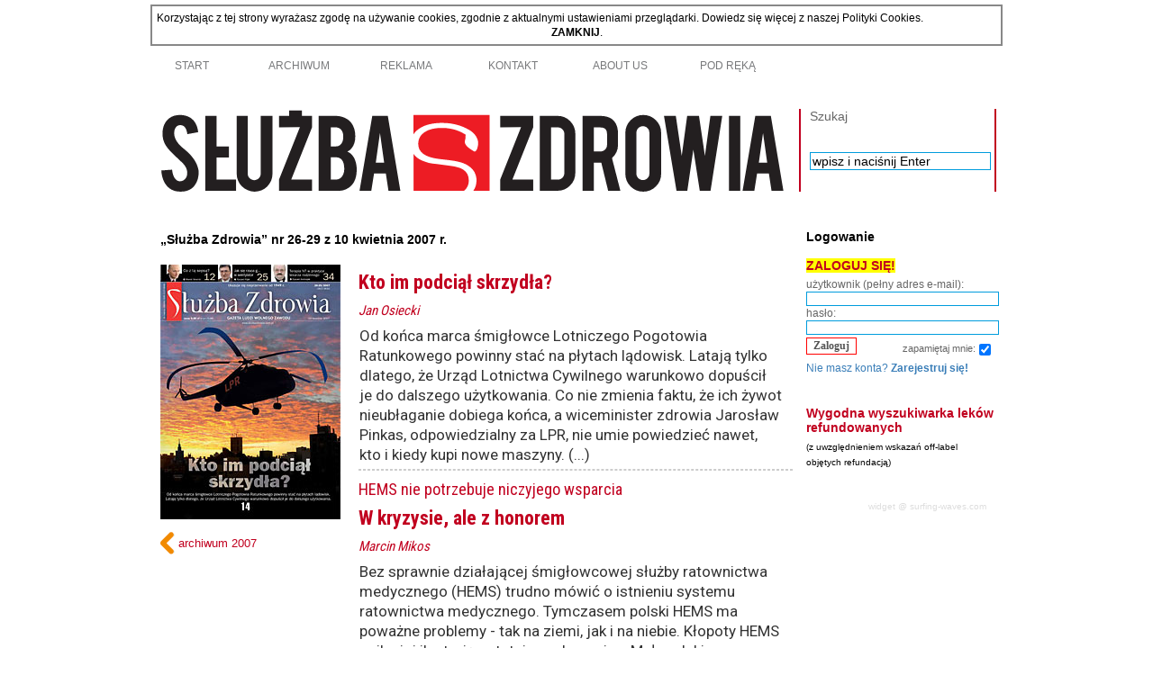

--- FILE ---
content_type: text/html; charset=utf-8
request_url: https://www.sluzbazdrowia.com.pl/spis_tresci.php?numer_wydania=3627
body_size: 21164
content:
<!DOCTYPE html>
<html lang="pl-PL">

<!-- HEAD:BEGIN -->
<head>
    <title>• „Służba Zdrowia” nr 26-29 z 10 kwietnia 2007 r. •</title>

<meta name="Description" content="Szczegółowy spis treści czasopisma „Służba Zdrowia” nr 26-29 (3627-3630) z 10 kwietnia 2007 r.">


    <meta http-equiv="content-type" content="text/html; charset=utf-8" />
    <link type="text/css" href="style4.css" rel="stylesheet" media="all" />     
	<link rel="shortcut icon" href="favicon.ico" type="image/x-icon" />
    <link rel="image_src" href="logo-samo-s.png" type="image/x-icon" / >  

<!-- For non-Retina iPhone, iPod Touch, and Android 2.1+ devices: -->
<link rel="apple-touch-icon-precomposed" href="apple-touch-icon-precomposed.png">
<!-- For first- and second-generation iPad: -->
<link rel="apple-touch-icon-precomposed" sizes="72x72" href="apple-touch-icon-72x72-precomposed.png">
<!-- For iPhone with high-resolution Retina display: -->
<link rel="apple-touch-icon-precomposed" sizes="114x114" href="apple-touch-icon-114x114-precomposed.png">
<!-- For third-generation iPad with high-resolution Retina display: -->
<link rel="apple-touch-icon-precomposed" sizes="144x144" href="apple-touch-icon-144x144-precomposed.png">

<link href="https://fonts.googleapis.com/css?family=Roboto:300,300i,400,400i,500,500i,700,700i&display=swap&subset=latin-ext" rel="stylesheet">
<link href="https://fonts.googleapis.com/css?family=Roboto+Condensed:400,700&display=swap&subset=latin-ext" rel="stylesheet">


    <script type="text/javascript" src="js/jquery-1.4.2.min.js" charset="utf-8"></script>
    <script type="text/javascript" src="js/script.js" charset="utf-8"></script>


<!--[if IE 6]>
    <script type="text/javascript" src="js/ie6.js"></script>
<![endif]-->










<!-- Meta Pixel Code -->
<script>


function getSource() {
    const referrer = document.referrer;
    if (!referrer) {
        return 'direct';
    } else {
        const referrerHost = new URL(referrer).hostname;
        const searchEngines = ['google.', 'bing.', 'yahoo.'];
        const socialMedia = ['facebook.', 'twitter.', 'linkedin.', 'tiktok.', 'instagram.'];
        if (searchEngines.some(se => referrerHost.includes(se))) {
            return 'organic';
        } else if (socialMedia.some(sm => referrerHost.includes(sm))) {
            return 'social';
        } else {
            return 'referral';
        }
    }
}


!function(f,b,e,v,n,t,s)
{if(f.fbq)return;n=f.fbq=function(){n.callMethod?
n.callMethod.apply(n,arguments):n.queue.push(arguments)};
if(!f._fbq)f._fbq=n;n.push=n;n.loaded=!0;n.version='2.0';
n.queue=[];t=b.createElement(e);t.async=!0;
t.src=v;s=b.getElementsByTagName(e)[0];
s.parentNode.insertBefore(t,s)}(window, document,'script', 'https://connect.facebook.net/en_US/fbevents.js');
fbq('init', '152914084482283');
fbq('track', 'PageView', {page_title: document.title, source: getSource(), referrer_domain: document.referrer, event_url: window.location.search, dummy: 'test'  });

</script>
<noscript><img height="1" width="1" style="display:none" src="https://www.facebook.com/tr?id=152914084482283&ev=PageView&noscript=1"/></noscript>
<!-- End Meta Pixel Code -->















</head>
<!-- HEAD:END -->
<!-- BODY:BEGIN -->
<body>

   <!-- menju i header:BEGIN -->






<!-- Google tag (gtag.js) -->
<script async src="https://www.googletagmanager.com/gtag/js?id=G-CRH2ZXCBTB"></script>
<script>
  window.dataLayer = window.dataLayer || [];
  function gtag(){dataLayer.push(arguments);}
  gtag('js', new Date());

  gtag('config', 'G-CRH2ZXCBTB');
</script>
















    <!-- div#backgroundTop:BEGIN:END - tło wokół menu -->
    <div id="backgroundTop"></div>
    
    <!-- div#container:BEGIN (main content layer) -->
    <div id="container">
        <div id="containerBox">
			

		<div id="cookie warning" style="margin:5px; padding: 5px; background-color: white; border: 2px solid #888;">
		Korzystając z tej strony wyrażasz zgodę na używanie cookies, zgodnie z aktualnymi ustawieniami przeglądarki. Dowiedz się więcej z naszej <A HREF="polityka_cookies.php" target="_blank">Polityki Cookies</A>. 
		<BR>
		<center>
		<A HREF="kill_cookie_warning.php"><b>ZAMKNIJ</b></A>.
		</center>
		</div>


        <!-- div#menu:BEGIN -->



<div id="menu">    
    <ul id="navlist">
		
<!-- 
     

		        
		
 -->




<li><a href="index.php" >START</a></li>


  <li><a href="archiwum.php?rok=2024">ARCHIWUM</a></li>




        <li><a href="reklama.php">REKLAMA</a></li>






		

		<li><a href="redakcja.php" >KONTAKT</a></li>
		<li><a href="o_nas.php">ABOUT US</a></li>



   <li><a>POD RĘKĄ</a>
            <ul>
               <li><a href="regulamin.php">Regulamin portalu</a></li>
                <li><a href="uprawnienia.php">Hierarchia uprawnień dostępu</a></li>
                <li><a href="rejestracja.php">Rejestracja użytkowników</a></li>
            </ul>
 </li>



    </ul>







</div>

<!-- 
     <a href="#" class="smallIcoForum">Forum</a></li>
     <a href="artykul.php" class="smallIcoStart">artykul</a></li>
     <a href="news.php" class="smallIcoStart">news</a></li>
     <a href="newsy.php" class="smallIcoStart">spis news</a></li>
 --><!-- div#menu:END -->
        <!-- 
<A HREF="https://www.medexpress.pl/"><IMG SRC="gfx/big/zyczenia-2013-940.jpg" style="margin-left:7px;margin-bottom:10px;margin-top:10px;border-radius:25px; box-shadow: 4px 4px 7px #333;"></A>
 -->



        <!-- div#header:BEGIN -->


<div id="header" >

<h1 id="headerLogo"><a href="index.php" title="Służba Zdrowia - Strona główna"><img src="gfx/sz_logo_long.svg" style="width:705px; height:92px" alt="Służba Zdrowia - strona główna" /><span>www.sluzbazdrowia.com.pl - Strona główna</span></a></h1>
 
			


























            <div class="headerInfoBox">
				<form id="headerSearchForm" action="https://www.google.pl/search" method="get" >
                    <label for="szukaj">Szukaj</label>
                    <input name="q" id="searchWord" type="text" value="wpisz i naciśnij Enter"   onfocus="this.value=''" onblur="if(this.value=='')this.value='wpisz i naciśnij Enter';"  />
					<input type="hidden" name="hl" value="pl" /><!-- interfejs pl -->
					<input type="hidden" name="num" value="20" /><!-- ilośc wynikow -->
					<input type="hidden" name="lr" value="lang_pl" /><!-- szukaj w pl -->
                </form>
            </div>
        </div>


        <!-- div#header:END -->
<!-- menju i header:END -->

 

        <!-- div#contentMedium:BEGIN -->
        <div id="contentMedium" style="float: left;">
        


                        <div id="contentMediumBig">
            <h3 class="jqBelka jqBelkaYellow">
                    <span class="title">„Służba Zdrowia” nr 26-29 z 10 kwietnia 2007 r.</span>
                    <span class="bigIcoCenter bigIcoArchiwum"></span>
                </h3>           










				<div class="contentBox">



                <table>
				<tr>
				
				<td>
				
				
								<img src="pic/o3627.jpg" class="contentImg" />
							
				
				
				<br style="clear:left;" />				
         <a class="arrowLeft" style="margin-top:10px" href="archiwum.php?rok=2007" title="Kliknij, aby przejść do archiwum wydań z 2007 roku">archiwum 2007</a>

      <!--   <a class="buttonLink1">pobierz cały numer w PDF</a> -->        
				</td>
				
				
				<td>

					
								
				












				


<!--   ...................................... Poczatek automatycznie generowanej pozycji spisu tresci ................................................................................. -->
<!--   ...................................... status pozycji w bazie danych: NA WYSOKOSCI OKLADKI .............................................. -->
<div>
<table><tr><td>


<h5 class="tytulwspisietresci">Kto im podciął skrzydła?<br><span><i>Jan Osiecki</i></span></h5>
<P class="akapitzajawkispisu">Od końca marca śmigłowce Lotniczego Pogotowia Ratunkowego powinny stać na płytach lądowisk. Latają tylko dlatego, że Urząd Lotnictwa Cywilnego warunkowo dopuścił je do dalszego użytkowania. Co nie zmienia faktu, że ich żywot nieubłaganie dobiega końca, a wiceminister zdrowia Jarosław Pinkas, odpowiedzialny za LPR, nie umie powiedzieć nawet, kto i kiedy kupi nowe maszyny. (...)</P>
<hr class="subtelny" />
</td>
</tr>
</table>

</div>
<!--   ....................................................................................................................................................................................................... -->









<!--   ...................................... Poczatek automatycznie generowanej pozycji spisu tresci ................................................................................. -->
<!--   ...................................... status pozycji w bazie danych: NA WYSOKOSCI OKLADKI .............................................. -->
<div>
<table><tr><td>

<h3 class="nadtytulwspisietresci">HEMS nie potrzebuje niczyjego wsparcia</h3>
<h5 class="tytulwspisietresci">W kryzysie, ale z honorem<br><span><i>Marcin Mikos</i></span></h5>
<P class="akapitzajawkispisu">Bez sprawnie działającej śmigłowcowej służby ratownictwa medycznego (HEMS) trudno mówić o istnieniu systemu ratownictwa medycznego. Tymczasem polski HEMS ma poważne problemy - tak na ziemi, jak i na niebie. Kłopoty HEMS najlepiej ilustrują ostatnie wydarzenia z Małopolski. Nierozwiązany od lat problem bazy Lotniczego Pogotowia Ratunkowego na lotnisku w Balicach wybuchł nagle jak dynamit. 7 lutego, praktycznie z dnia na dzień, LPR w Krakowie zawiesiło swoją działalność. Na ponad miesiąc mieszkańcy Małopolski i tłumnie odwiedzający ją turyści zostali pozbawieni pomocy śmigłowca ratowniczego. (...)</P>
<hr class="subtelny" />
</td>
</tr>
</table>

</div>
<!--   ....................................................................................................................................................................................................... -->









<!--   ...................................... WYJATEK - oddzielenie ostatniej pozycji przy okladce od reszty ............................................................................ -->
</td></tr></table>
<!--   ........................................................................................................................................................................................................ -->



<!--   ...................................... Poczatek automatycznie generowanej pozycji spisu tresci ................................................................................. -->
<!--   ...................................... status pozycji w bazie danych: NIE NA WYSOKOSCI OKLADKI .............................................. -->
<div>
<table><tr><td class="contentImgTd">
<img src="gfx/raszim/gielewska-aleksandra-2.jpg" class="contentImgR" style="max-width:150px"/>
</td>
<td>


<h5 class="tytulwspisietresci">Pobożne życzenia?<br><span><i>Aleksandra Gielewska</i></span></h5>
<P class="akapitzajawkispisu">Mylne wydaje się przekonanie, iż w spzozach króluje dziś stagnacja i brak perspektyw. Przeciwnie. Wyraźny renesans przeżywa myśl ultraliberalnych reformatorów zdrowotnych z początków i końca lat 90. ubiegłego wieku. Można ją odnaleźć zarówno w scenariuszach strajków propagowanych przez OZZL, jak i próbach podejmowanych przez prominentnych przedstawicieli środowiska lekarskiego, w tym szefów klinik i oddziałów szpitalnych, którym zależy chyba na tym, by znów uciec do przodu. (...)</P>
<hr class="subtelny" />
</td>
</tr>
</table>

</div>
<!--   ....................................................................................................................................................................................................... -->









<!--   ...................................... Poczatek automatycznie generowanej pozycji spisu tresci ................................................................................. -->
<!--   ...................................... status pozycji w bazie danych: NIE NA WYSOKOSCI OKLADKI .............................................. -->
<div>
<table><tr><td class="contentImgTd">

</td>
<td>


<h5 class="tytulwspisietresci">Naprzeciw oczekiwaniom<br><span><i>K.S.</i></span></h5>
<P class="akapitzajawkispisu">Tematy, które dominowały w działalności samorządu lekarskiego w ubiegłym roku, nie straciły na aktualności i pojawiły się ponownie w uchwałach podjętych podczas XXIV Okręgowego Zjazdu Lekarzy w Katowicach. Najwięcej apeli delegaci Śląskiej Izby Lekarskiej skierowali do parlamentarzystów. Nawoływali do stworzenia ustawy zapewniającej środki na wzrost wynagrodzeń od 2008 roku, powtórzyli postulat, by wynagrodzenie lekarza bez specjalizacji wynosiło minimum dwukrotność średniego wynagrodzenia w sektorze przedsiębiorstw, a trzykrotność dla lekarza specjalisty. (...)</P>
<hr class="subtelny" />
</td>
</tr>
</table>

</div>
<!--   ....................................................................................................................................................................................................... -->









<!--   ...................................... Poczatek automatycznie generowanej pozycji spisu tresci ................................................................................. -->
<!--   ...................................... status pozycji w bazie danych: NIE NA WYSOKOSCI OKLADKI .............................................. -->
<div>
<table><tr><td class="contentImgTd">

</td>
<td>


<h5 class="tytulwspisietresci">Apteka dla studentów<br><span><i>MM</i></span></h5>
<P class="akapitzajawkispisu">Aptekę szkoleniową otwarto 5 kwietnia na Wydziale Farmaceutycznym Śląskiej AM w Sosnowcu. Będą z niej korzystali studenci farmacji, którzy pod okiem wykwalifikowanych pracowników dydaktycznych sprawdzą w praktyce wiedzę zdobytą na studiach. Na 240 mkw. zlokalizowano pomieszczenia do dyspensowania i przechowywania leków, pełne zaplecze administracyjno-socjalne, salę dydaktyczną z 11 stanowiskami komputerowymi wyposażonymi w oprogramowanie apteczne. (...)</P>
<hr class="subtelny" />
</td>
</tr>
</table>

</div>
<!--   ....................................................................................................................................................................................................... -->









<!--   ...................................... Poczatek automatycznie generowanej pozycji spisu tresci ................................................................................. -->
<!--   ...................................... status pozycji w bazie danych: NIE NA WYSOKOSCI OKLADKI .............................................. -->
<div>
<table><tr><td class="contentImgTd">

</td>
<td>


<h5 class="tytulwspisietresci">Centrum edukacji<br><span><i>MM</i></span></h5>
<P class="akapitzajawkispisu">W Szpitalu Swissmed w Gdańsku otwarto 30 marca Centrum Edukacyjne Pomorskiej Fundacji Rozwoju Chirurgii, z którego mogą korzystać absolwenci AM i lekarze w trakcie specjalizacji pragnący poszerzyć wiedzę w zakresie wideochirurgii. W ramach współpracy z AM w Gdańsku, z możliwości kształcenia będą korzystali nieodpłatnie studenci gdańskiej uczelni. Centrum powstało dzięki współpracy Pomorskiej Fundacji Rozwoju Chirurgii z Fundacją Ryszarda Krauze, która jest głównym sponsorem przedsięwzięcia. Wyposażono je w symulatory komputerowe, umożliwiające wykonywanie operacji laparoskopowych. Zajęcia będą prowadzone przez pracowników Kliniki Chirurgii Ogólnej, Endokrynologicznej i Transplantacyjnej AMG, kierowanej przez prof. Zbigniewa Śledzińskiego. (...)</P>
<hr class="subtelny" />
</td>
</tr>
</table>

</div>
<!--   ....................................................................................................................................................................................................... -->









<!--   ...................................... Poczatek automatycznie generowanej pozycji spisu tresci ................................................................................. -->
<!--   ...................................... status pozycji w bazie danych: NIE NA WYSOKOSCI OKLADKI .............................................. -->
<div>
<table><tr><td class="contentImgTd">
<img src="gfx/raszim/pilonis.jpg" class="contentImgR" style="max-width:150px"/>
</td>
<td>


<h5 class="tytulwspisietresci">Zanikający zawód<br><span><i>Halina Pilonis</i></span></h5>
<P class="akapitzajawkispisu">"Nie biorę, chcę normalnie zarabiać" - takie hasło będą mogli przeczytać pacjenci na plakietce przypiętej do lekarskiego fartucha. Podczas XXV Okręgowego Zjazdu Lekarzy OIL w Warszawie (31 marca) Paweł Jezierski, przewodniczący Komisji ds. Młodych Lekarzy warszawskiej OIL, wyjaśniał, dlaczego lekarze będą nosić plakietki. - Pracuję 270 i więcej godzin miesięcznie, niekiedy dwukrotnie dłużej niż przewiduje Kodeks pracy. Czasami - 36 godzin bez przerwy. Zarabiam 1200 zł. Wiele energii muszę poświęcić na kształcenie. Pracuję w warunkach niewiarygodnych: tynk w szpitalu sypie się na głowę, a 30-letni ssak codziennie psuje. Przez społeczeństwo jestem jednak postrzegany jako łapówkarz, a moja grupa zawodowa w rankingu najbardziej skorumpowanych profesji wyprzedziła nawet polityków i policjantów. Poświęcam się dla innych, a ci postrzegają mnie jako mordercę. (...)</P>
<hr class="subtelny" />
</td>
</tr>
</table>

</div>
<!--   ....................................................................................................................................................................................................... -->









<!--   ...................................... Poczatek automatycznie generowanej pozycji spisu tresci ................................................................................. -->
<!--   ...................................... status pozycji w bazie danych: NIE NA WYSOKOSCI OKLADKI .............................................. -->
<div>
<table><tr><td class="contentImgTd">

</td>
<td>

<h3 class="nadtytulwspisietresci">Konkurs pod patronatem "SZ"</h3>
<h5 class="tytulwspisietresci">Dowody naukowe? Tak, korzystam</h5>
<P class="akapitzajawkispisu">Agencja Oceny Technologii Medycznych we współpracy z NIL, NIPiP, Kolegium Lekarzy Rodzinnych w Polsce, Krajową Izbą Diagnostów Laboratoryjnych, Konferencją Rektorów Akademickich Uczelni Medycznych, Departamentem Nauki i Szkolnictwa Wyższego MZ oraz Cochrane Collaboration w Polsce ogłosiła I edycję konkursu "Dowody naukowe? Tak, korzystam". Uczestnicy, którzy najciekawiej opiszą wykorzystanie dowodów naukowych z zasobów Cochrane Library lub innych źródeł dla poprawy jakości opieki zdrowotnej w Polsce, otrzymają atrakcyjne nagrody. Nagroda główna to 10 tys. zł. (...)</P>
<hr class="subtelny" />
</td>
</tr>
</table>

</div>
<!--   ....................................................................................................................................................................................................... -->









<!--   ...................................... Poczatek automatycznie generowanej pozycji spisu tresci ................................................................................. -->
<!--   ...................................... status pozycji w bazie danych: NIE NA WYSOKOSCI OKLADKI .............................................. -->
<div>
<table><tr><td class="contentImgTd">

</td>
<td>


<h5 class="tytulwspisietresci">Diagnostyka na kółkach<br><span><i>Ewa Dziedzic</i></span></h5>
<P class="akapitzajawkispisu">MRI Scanner Alliance Medical - tir z takim napisem odwiedza od początku marca lubelskie miasta, wzbudzając zaciekawienie przechodniów i nadzieje pacjentów. Na Lubelszczyźnie realizowany jest pilotowy program badań za pomocą mobilnego rezonansu magnetycznego. W Anglii, Szwecji, Niemczech i Holandii pracuje ponad 200 przewoźnych MR. W Polsce kontrakt z Alliance Medical, właścicielem rezonansu na kółkach, stwarza szanse poprawy sytuacji pacjentów przede wszystkim "z terenu", czekających na takie badanie średnio pół roku i dojeżdżających ze znacznych odległości. (...)</P>
<hr class="subtelny" />
</td>
</tr>
</table>

</div>
<!--   ....................................................................................................................................................................................................... -->









<!--   ...................................... Poczatek automatycznie generowanej pozycji spisu tresci ................................................................................. -->
<!--   ...................................... status pozycji w bazie danych: NIE NA WYSOKOSCI OKLADKI .............................................. -->
<div>
<table><tr><td class="contentImgTd">

</td>
<td>


<h5 class="tytulwspisietresci">Finał walki z NFZ<br><span><i>OK</i></span></h5>
<P class="akapitzajawkispisu">NFZ płacił za leczenie zębów mniej, niż ono kosztowało - uznał Urząd Ochrony Konkurencji i Konsumentów. To finał trwającej prawie 3,5 roku walki Okręgowej Izby Lekarskiej w Krakowie z NFZ. Dentyści szacują, że Fundusz jest im winien nawet 5 mld zł. - Za usunięcie zęba Fundusz płaci 7 zł, a minimalny realny koszt to 25 zł - skarżą się lekarze. UOKiK przyznał im rację i wszczął postępowanie antymonopolowe, zarzucając Funduszowi nieuczciwe i rażąco niskie ceny świadczeń stomatologicznych. Nakazał mu też zaniechania praktyk monopolistycznych. Sprawa trafi do sądu, bo od decyzji UOKiK odwołały się obie strony. (...)</P>
<hr class="subtelny" />
</td>
</tr>
</table>

</div>
<!--   ....................................................................................................................................................................................................... -->









<!--   ...................................... Poczatek automatycznie generowanej pozycji spisu tresci ................................................................................. -->
<!--   ...................................... status pozycji w bazie danych: NIE NA WYSOKOSCI OKLADKI .............................................. -->
<div>
<table><tr><td class="contentImgTd">

</td>
<td>


<h5 class="tytulwspisietresci">Przyszyta dłoń<br><span><i>Elżbieta Borek</i></span></h5>
<P class="akapitzajawkispisu">Lekarze z Uniwersyteckiego Szpitala Dziecięcego w Krakowie-Prokocimiu zrekonstruowali i przyszyli 10-letniemu chłopcu rękę, odciętą (a właściwie wyszarpaną) przez piłę tarczową. Zabieg przeprowadzono w nocy z 5 na 6 marca, 10 dni później chłopiec poruszał już palcami przyszytej dłoni. Dr Anna Chrapusta, chirurg dziecięcy z zespołu doc. Jacka Puchały, która operowała chłopca, z dumą pokazywała go dziennikarzom. Z gipsowego opatrunku wystawały co prawda tylko koniuszki palców, ale było widać, że się ruszają. (...)</P>
<hr class="subtelny" />
</td>
</tr>
</table>

</div>
<!--   ....................................................................................................................................................................................................... -->









<!--   ...................................... Poczatek automatycznie generowanej pozycji spisu tresci ................................................................................. -->
<!--   ...................................... status pozycji w bazie danych: NIE NA WYSOKOSCI OKLADKI .............................................. -->
<div>
<table><tr><td class="contentImgTd">
<img src="gfx/raszim/kurowska-ola.jpg" class="contentImgR" style="max-width:150px"/>
</td>
<td>


<h5 class="tytulwspisietresci">Więcej edukacji, więcej przeszczepów<br><span><i>Aleksandra Kurowska</i></span></h5>
<P class="akapitzajawkispisu">Polskie prawo stanowi, że narządy do przeszczepu można pobrać od zmarłego, jeśli za życia nie wyraził sprzeciwu, ale w praktyce lekarze często pytają jego rodzinę o zgodę na taki zabieg, a ta zgody nie wyraża. Część lekarzy zaś w ogóle nie zgłasza potencjalnych dawców, by uniknąć ewentualnych kłopotów. - W większości państw europejskich stosowana jest zasada zgody domniemanej. To dobry standard - mówi dr Dorota Safjan, specjalista prawa cywilnego. - Tam, gdzie jest silnie ukształtowane społeczeństwo obywatelskie, jak w Wielkiej Brytanii, sprawdza się tez zasada wyrażania zgody. Wiele osób nosi tam w portfelach kartę dawcy. Polacy rzadko jednak myślą o sprawach ostatecznych. Nie sporządzają nawet testamentów - dodaje D. Safjan. (...)</P>
<hr class="subtelny" />
</td>
</tr>
</table>

</div>
<!--   ....................................................................................................................................................................................................... -->









<!--   ...................................... Poczatek automatycznie generowanej pozycji spisu tresci ................................................................................. -->
<!--   ...................................... status pozycji w bazie danych: NIE NA WYSOKOSCI OKLADKI .............................................. -->
<div>
<table><tr><td class="contentImgTd">

</td>
<td>


<h5 class="tytulwspisietresci">Podatek Religi niekonstytucyjny<br><span><i>OK</i></span></h5>
<P class="akapitzajawkispisu">Choć specjalna sejmowa komisja skończyła prace nad ustawą o przekazywaniu części składki OC do NFZ, posłowie Komisji Zdrowia i Finansów Publicznych znowu ją odesłali. Oznacza to, że szanse, by ustawa weszła w życie w tym roku, maleją z dnia na dzień. Projekt wzbudził poważne zastrzeżenia posłów już przy pierwszym czytaniu. - Są poważne wątpliwości, czy jest zgodny z konstytucją. Zastrzeżenia zgłasza nawet Biuro Analiz Sejmowych - podkreśla posłanka Krystyna Skowrońska z PO. (...)</P>
<hr class="subtelny" />
</td>
</tr>
</table>

</div>
<!--   ....................................................................................................................................................................................................... -->









<!--   ...................................... Poczatek automatycznie generowanej pozycji spisu tresci ................................................................................. -->
<!--   ...................................... status pozycji w bazie danych: NIE NA WYSOKOSCI OKLADKI .............................................. -->
<div>
<table><tr><td class="contentImgTd">

</td>
<td>


<h5 class="tytulwspisietresci">Zasłużeni aptekarze<br><span><i>MM</i></span></h5>
<P class="akapitzajawkispisu">W stołecznym Muzeum Kolekcji Jana Pawła II odbyło się uroczyste spotkanie kończące obchody 15-lecia samorządu aptekarskiego, na którym wręczono odznaczenia państwowe i resortowe zasłużonym aptekarzom, nadano sztandar Naczelnej Izbie Aptekarskiej oraz przekazano prezesom okręgowych rad aptekarskich repliki gwoździa z drzewca tego sztandaru. Mgr Edwarda Kędzierska z Wrocławia, inicjatorka reaktywowania izb aptekarskich, prezes NRA I kadencji (1991-1995), została odznaczona Złotym Krzyżem Zasługi. (...)</P>
<hr class="subtelny" />
</td>
</tr>
</table>

</div>
<!--   ....................................................................................................................................................................................................... -->









<!--   ...................................... Poczatek automatycznie generowanej pozycji spisu tresci ................................................................................. -->
<!--   ...................................... status pozycji w bazie danych: NIE NA WYSOKOSCI OKLADKI .............................................. -->
<div>
<table><tr><td class="contentImgTd">
<img src="gfx/raszim/sosnierz-andrzej.jpg" class="contentImgR" style="max-width:150px"/>
</td>
<td>


<h5 class="tytulwspisietresci">Manipulujemy<br><span><i>Andrzej Sośnierz</i></span></h5>
<P class="akapitzajawkispisu">Panta rhei, mawiali starożytni Słowianie. Jedno jednak trwa i od lat się nie zmienia. Może po prostu nie mam szczęścia? Ilekroć staram się przekazać mediom jakąś informację, to okazuje się, że w najbliższym serwisie informacyjnym wiadomość ta zostaje podana w takiej postaci, że trudno zidentyfikować jej źródło. Na dobrą sprawę zdążyłem się już do tego przyzwyczaić i po kolejnym spotkaniu któregoś stopnia z przedstawicielami mediów idziemy wśród znajomych o zakład, co z przekazanej informacji wyniknie, jak zostanie przekształcona i jakie z tego będą kłopoty. (...)</P>
<hr class="subtelny" />
</td>
</tr>
</table>

</div>
<!--   ....................................................................................................................................................................................................... -->









<!--   ...................................... Poczatek automatycznie generowanej pozycji spisu tresci ................................................................................. -->
<!--   ...................................... status pozycji w bazie danych: NIE NA WYSOKOSCI OKLADKI .............................................. -->
<div>
<table><tr><td class="contentImgTd">
<img src="gfx/raszim/wojtowicz-marek.jpg" class="contentImgR" style="max-width:150px"/>
</td>
<td>

<h3 class="nadtytulwspisietresci">PANOPTICUM</h3>
<h5 class="tytulwspisietresci">Obwód rybacki, czyli duże... sumy<br><span><i>Marek Wójtowicz</i></span></h5>
<P class="akapitzajawkispisu">W ustawie z 9 czerwca 2006 r. o CBA w art. 1 zapisano, że korupcją jest "obiecywanie, proponowanie, wręczanie, żądanie, przyjmowanie przez jakąkolwiek osobę, bezpośrednio lub pośrednio, jakiejkolwiek nienależnej korzyści majątkowej, osobistej lub innej, dla niej samej lub jakiejkolwiek innej osoby, lub przyjmowanie propozycji lub obietnicy takich korzyści w zamian za działanie lub zaniechanie działania w wykonywaniu funkcji publicznej lub w toku działalności gospodarczej". (...)</P>
<hr class="subtelny" />
</td>
</tr>
</table>

</div>
<!--   ....................................................................................................................................................................................................... -->









<!--   ...................................... Poczatek automatycznie generowanej pozycji spisu tresci ................................................................................. -->
<!--   ...................................... status pozycji w bazie danych: NIE NA WYSOKOSCI OKLADKI .............................................. -->
<div>
<table><tr><td class="contentImgTd">
<img src="gfx/raszim/nowicki-marek.jpg" class="contentImgR" style="max-width:150px"/>
</td>
<td>

<h3 class="nadtytulwspisietresci">TYLKO FAKTY</h3>
<h5 class="tytulwspisietresci">Co z tą sepsą?<br><span><i>Marek Nowicki</i></span></h5>
<P class="akapitzajawkispisu">Jeżeli ktoś chciałby przeanalizować, co kryje się za określeniem "szum medialny", to na przykładzie sepsy mógłby uczynić to z powodzeniem. Niemal co drugi dzień jesteśmy atakowani informacjami o kolejnych dramatycznych przypadkach sepsy. Bo sepsa atakuje jak Polska długa i szeroka: w jednostkach wojskowych, na dyskotece, w szpitalach i szkołach. Można wręcz odnieść wrażenie, że mamy do czynienia z epidemią zataczającą coraz szersze kręgi. Apteki, zwłaszcza w tych rejonach, gdzie odnotowano przypadki sepsy, przeżywają najazd. (...)</P>
<hr class="subtelny" />
</td>
</tr>
</table>

</div>
<!--   ....................................................................................................................................................................................................... -->









<!--   ...................................... Poczatek automatycznie generowanej pozycji spisu tresci ................................................................................. -->
<!--   ...................................... status pozycji w bazie danych: NIE NA WYSOKOSCI OKLADKI .............................................. -->
<div>
<table><tr><td class="contentImgTd">
<img src="gfx/raszim/banachowska.jpg" class="contentImgR" style="max-width:150px"/>
</td>
<td>

<h3 class="nadtytulwspisietresci">Z PAMIĘTNIKA WIEJSKIEJ LEKARKI</h3>
<h5 class="tytulwspisietresci">Klocek<br><span><i>Janina Banachowska</i></span></h5>
<P class="akapitzajawkispisu">Ciął na cyrkularce pogięte od wiatrów gałęzie buka. Niby już po zimie, można powiedzieć, że jej w ogóle nie było, ale trochę opału na wszelki wypadek mieć trzeba. Ciąć było niewygodnie, musiał to robić sam, bo brat czuł się źle i nie nadawał się do pomocy. Grubszy klocek zaczepił się gałązką o piłę i spadł prosto na nogę chłopa. Zabolało, trudno mu było stanąć, zgasił piłę i pokuśtykał do domu. Po południu stopa spuchła, a kolano odezwało się silniejszym bólem. Nie było rady, trzeba się udać do lekarza. (...)</P>
<hr class="subtelny" />
</td>
</tr>
</table>

</div>
<!--   ....................................................................................................................................................................................................... -->









<!--   ...................................... Poczatek automatycznie generowanej pozycji spisu tresci ................................................................................. -->
<!--   ...................................... status pozycji w bazie danych: NIE NA WYSOKOSCI OKLADKI .............................................. -->
<div>
<table><tr><td class="contentImgTd">

</td>
<td>


<h5 class="tytulwspisietresci">Powstrzymać falę emigracji<br><span><i>Małgorzata Stryjska / Joanna Żelechowska</i></span></h5>
<P class="akapitzajawkispisu">Ministerstwo Zdrowia chce, aby etat rezydencki finansowany z budżetu państwa, a umożliwiający kształcenie podyplomowe - traktowany był przez lekarza jak swoisty kredyt inwestycyjny. Ci, którzy zdecydują się na robienie specjalizacji na takim etacie, będą musieli się zobowiązać do pracy w polskim szpitalu przez 5 lat. Jeśli zdecydują się wyjechać z kraju wcześniej, będą musieli zwrócić pieniądze otrzymane podczas rezydentury. Czy w ten sposób uda się MZ powstrzymać falę migracji młodych lekarzy do innych krajów UE? (...)</P>
<hr class="subtelny" />
</td>
</tr>
</table>

</div>
<!--   ....................................................................................................................................................................................................... -->









<!--   ...................................... Poczatek automatycznie generowanej pozycji spisu tresci ................................................................................. -->
<!--   ...................................... status pozycji w bazie danych: NIE NA WYSOKOSCI OKLADKI .............................................. -->
<div>
<table><tr><td class="contentImgTd">
<img src="pages/3627_25.jpg" class="contentImgR" style="max-width:150px"/>
</td>
<td>


<h5 class="tytulwspisietresci">Jak się rzuca g... w wentylator<br><span><i>Ryszard Kijak</i></span></h5>
<P class="akapitzajawkispisu">Wzorem Zbigniewa Ziobro, który natychmiast po aresztowaniu ordynatora oddziału kardiochirurgii szpitala MSWiA w Warszawie Mirosława G. stwierdził, że "ten pan już więcej nie będzie zabijał", "Gazeta Polska" wykryła kolejnych morderców w białych fartuchach. Tym razem są to anestezjolodzy z Kliniki Anestezjologii i Intensywnej Terapii SP Szpitala Klinicznego w Białymstoku, nazwanej przez niezbyt rozgarniętych (a przynajmniej zupełnie niezorientowanych) autorów artykułu "Zły lek czy... łowcy narządów" - Leszka Misiaka i Piotra Nisztora - "oddziałem anestezjologii Państwowego Szpitala Klinicznego nr 1". (...)</P>
<hr class="subtelny" />
</td>
</tr>
</table>

</div>
<!--   ....................................................................................................................................................................................................... -->









<!--   ...................................... Poczatek automatycznie generowanej pozycji spisu tresci ................................................................................. -->
<!--   ...................................... status pozycji w bazie danych: NIE NA WYSOKOSCI OKLADKI .............................................. -->
<div>
<table><tr><td class="contentImgTd">
<img src="gfx/raszim/musialowicz.jpg" class="contentImgR" style="max-width:150px"/>
</td>
<td>

<h3 class="nadtytulwspisietresci">Z DROGI...</h3>
<h5 class="tytulwspisietresci">Pomniki<br><span><i>Andrzej Musiałowicz</i></span></h5>
<P class="akapitzajawkispisu">Korzystając z kilku dni urlopu czyszczę zasoby poczty internetowej. Zalew informacji wywołuje coraz większy dyskomfort, ponieważ nie jestem w stanie przejrzeć nawet poczty z zamówionych serwisów medycznych. Czytając skróty informacji - oczom nie wierzę. Oto w jednym z biuletynów z końca stycznia na pierwszym miejscu podawana jest informacja o głosowaniu nad poprawkami do ustawy budżetowej, przyjętymi już przez Senat. (...)</P>
<hr class="subtelny" />
</td>
</tr>
</table>

</div>
<!--   ....................................................................................................................................................................................................... -->









<!--   ...................................... Poczatek automatycznie generowanej pozycji spisu tresci ................................................................................. -->
<!--   ...................................... status pozycji w bazie danych: NIE NA WYSOKOSCI OKLADKI .............................................. -->
<div>
<table><tr><td class="contentImgTd">
<img src="gfx/raszim/atlachowicz.jpg" class="contentImgR" style="max-width:150px"/>
</td>
<td>

<h3 class="nadtytulwspisietresci">OKIEM DYREKTORA</h3>
<h5 class="tytulwspisietresci">Koszyk (wielkanocny)<br><span><i>Janusz Atłachowicz</i></span></h5>
<P class="akapitzajawkispisu">Święta Wielkanocne to palma i koszyk ze święconką. Ale jeżeli palma ma znaczenie typowo symboliczne, to koszyk jest jak najbardziej realistyczny. To on, pięknie wystrojony, zawiera produkty spożywcze, które niesiemy do poświęcenia. Mnie ten koszyk ze święconką skojarzył się z koszykiem gwarantowanych świadczeń zdrowotnych, nad którym mozolnie pracuje Agencja Oceny Technologii Medycznych. W zasadzie to pracuje ona nad produktami, które mogą w tym koszyku się znaleźć. Od ministra zdrowia i polityków będzie natomiast zależało, co faktycznie znajdzie się w nim. (...)</P>
<hr class="subtelny" />
</td>
</tr>
</table>

</div>
<!--   ....................................................................................................................................................................................................... -->









<!--   ...................................... Poczatek automatycznie generowanej pozycji spisu tresci ................................................................................. -->
<!--   ...................................... status pozycji w bazie danych: NIE NA WYSOKOSCI OKLADKI .............................................. -->
<div>
<table><tr><td class="contentImgTd">
<img src="gfx/raszim/ciosek.jpg" class="contentImgR" style="max-width:150px"/>
</td>
<td>


<h5 class="tytulwspisietresci">Debata nad ograniczeniami handlu równoległego<br><span><i>Bożena Ciosek, Aleksandra Kunkiel-Kryńska</i></span></h5>
<P class="akapitzajawkispisu">Debata nad możliwymi opcjami ograniczenia handlu równoległego trwa. Kontrowersyjne orzeczenie Sądu Pierwszej Instancji (CFI) w sprawie stosowanej przez GlaxoSmithKline (GSK) polityki podwójnych cen, nie pozostaje bez echa. Dotychczas podmiotami, które uczestniczyły w tej debacie, były same zainteresowane sporem strony - czyli Komisja Europejska i GSK. W marcu do boju przystąpili orędownicy handlu równoległego - hiszpańskie Stowarzyszenie Eksporterów Farmaceutycznych (Aseprofar) i Europejskie Stowarzyszenie Firm Euro-Farmaceutycznych (EAEPC). (...)</P>
<hr class="subtelny" />
</td>
</tr>
</table>

</div>
<!--   ....................................................................................................................................................................................................... -->









<!--   ...................................... Poczatek automatycznie generowanej pozycji spisu tresci ................................................................................. -->
<!--   ...................................... status pozycji w bazie danych: NIE NA WYSOKOSCI OKLADKI .............................................. -->
<div>
<table><tr><td class="contentImgTd">
<img src="gfx/raszim/maslinski.jpg" class="contentImgR" style="max-width:150px"/>
</td>
<td>


<h5 class="tytulwspisietresci">Przed burzą<br><span><i>Krzysztof Maśliński</i></span></h5>
<P class="akapitzajawkispisu">Strasburska sprawa p. Alicji Tysiąc i polityczna zawierucha ostatnich miesięcy przyniosły znów temat, który już dawno nie rozpalał emocji: aborcja. Zanim dyskusja wybuchnie z pełną siłą, a strony sporu przytoczą argumenty za zmianą obowiązującego prawa (lub przeciw niej), przyjrzyjmy się, jak to prawo obecnie wygląda. (...)</P>
<hr class="subtelny" />
</td>
</tr>
</table>

</div>
<!--   ....................................................................................................................................................................................................... -->









<!--   ...................................... Poczatek automatycznie generowanej pozycji spisu tresci ................................................................................. -->
<!--   ...................................... status pozycji w bazie danych: NIE NA WYSOKOSCI OKLADKI .............................................. -->
<div>
<table><tr><td class="contentImgTd">

</td>
<td>


<h5 class="tytulwspisietresci">Fundacja przyznała granty naukowe<br><span><i>MM</i></span></h5>
<P class="akapitzajawkispisu">Prof. Józef Kur z Politechniki Gdańskiej i dr hab. Janusz Szemraj z Uniwersytetu Medycznego w Łodzi zostali tegorocznymi laureatami konkursu o granty naukowe Fundacji na Rzecz Wspierania Rozwoju Polskiej Farmacji i Medycyny. W 5. edycji konkursu poszukiwano nowych metod terapeutycznych i diagnostycznych oraz produktów leczniczych wykorzystujących biotechnologię. Grantami nagrodzono projekty: "Konstrukcja serologicznych zestawów diagnostycznych rozpoznających toksoplazmozę wczesną i przewlekłą" prof. Józefa Kura oraz "Aktywność biologiczna rekombinowanych białek o właściwościach trombolityczno-zakrzepowych" dr. hab. Janusza Szemraja. (...)</P>
<hr class="subtelny" />
</td>
</tr>
</table>

</div>
<!--   ....................................................................................................................................................................................................... -->









<!--   ...................................... Poczatek automatycznie generowanej pozycji spisu tresci ................................................................................. -->
<!--   ...................................... status pozycji w bazie danych: NIE NA WYSOKOSCI OKLADKI .............................................. -->
<div>
<table><tr><td class="contentImgTd">

</td>
<td>


<h5 class="tytulwspisietresci">Niewielki wzrost sprzedaży<br><span><i>MM</i></span></h5>
<P class="akapitzajawkispisu">Według danych IMS Health, całkowita wartość rynku farmaceutycznego w Polsce w 2006 r., w cenach producenta netto, wzrosła o 4,2% w porównaniu do 2005 r. i osiągnęła wartość 14,8 mld zł. Rynek apteczny w ub.r. zanotował wzrost o 3,6% w stosunku do 2005 r. Wzrost ten był generowany przede wszystkim przez leki na receptę, szczególnie stosowane w chorobach układu krążenia. Spadek w tym segmencie rynku odnotowały jedynie leki przeciwinfekcyjne - ich sprzedaż spadła wartościowo o 4,8%, a ilościowo o 5,2% w porównaniu z 2005 r. (...)</P>
<hr class="subtelny" />
</td>
</tr>
</table>

</div>
<!--   ....................................................................................................................................................................................................... -->









<!--   ...................................... Poczatek automatycznie generowanej pozycji spisu tresci ................................................................................. -->
<!--   ...................................... status pozycji w bazie danych: NIE NA WYSOKOSCI OKLADKI .............................................. -->
<div>
<table><tr><td class="contentImgTd">
<img src="pages/3627_30.jpg" class="contentImgR" style="max-width:150px"/>
</td>
<td>


<h5 class="tytulwspisietresci">Tajemnice mózgu<br><span><i>Witold Ponikło</i></span></h5>
<P class="akapitzajawkispisu">Brytyjskie ministerstwo obrony przeprowadziło 2 serie badań weryfikujących możliwość "czytania" listów zamkniętych w kopercie - nadzwyczajną umiejętność deklarowaną przez pojedyncze osoby. Raport z pierwszych badań, przeprowadzonych w 2002 r., objęto klauzulą tajności; wzbudził nadzieje na udowodnienie istnienia takiego specyficznego rodzaju "czytelnictwa". Niestety, drugi raport wskazał na "niską przydatność czytania listów przez kopertę dla celów obronnych". Ta konkluzja wskazuje jednoznacznie, że odkrywanie tajemnic mózgu powinno się odbywać przy użyciu narzędzi i metod naukowych. (...)</P>
<hr class="subtelny" />
</td>
</tr>
</table>

</div>
<!--   ....................................................................................................................................................................................................... -->









<!--   ...................................... Poczatek automatycznie generowanej pozycji spisu tresci ................................................................................. -->
<!--   ...................................... status pozycji w bazie danych: NIE NA WYSOKOSCI OKLADKI .............................................. -->
<div>
<table><tr><td class="contentImgTd">
<img src="pages/3627_43.jpg" class="contentImgR" style="max-width:150px"/>
</td>
<td>

<h3 class="nadtytulwspisietresci">ALERGOLOGIA</h3>
<h5 class="tytulwspisietresci">Immunoterapia alergenowa - zasady postępowania (2)<br><span><i>Zbigniew Adamowicz</i></span></h5>
<P class="akapitzajawkispisu">Pacjent pojawiający się w gabinecie alergologa cierpi często na więcej niż jedno uczulenie. Na przykład - w sezonie letnim ma objawy nieżytu nosa i zapalenia spojówek z powodu uczulenia na trawy, zaś przez cały rok, z nasileniem jesienią, choruje z powodu uczulenia na roztocza kurzu domowego. Na co go odczulać? Często wybiera się uczulenie ważniejsze w sensie klinicznym; całoroczne objawy mogą być łagodne, letnie - bardzo dokuczliwe. Możliwe jest także odczulanie na kilka alergenów. Prowadzi się je oddzielnie na każdy alergen, zgodnie z indywidualnym uczuleniem. (...)</P>
<hr class="subtelny" />
</td>
</tr>
</table>

</div>
<!--   ....................................................................................................................................................................................................... -->









<!--   ...................................... Poczatek automatycznie generowanej pozycji spisu tresci ................................................................................. -->
<!--   ...................................... status pozycji w bazie danych: NIE NA WYSOKOSCI OKLADKI .............................................. -->
<div>
<table><tr><td class="contentImgTd">
<img src="pages/3627_34.jpg" class="contentImgR" style="max-width:150px"/>
</td>
<td>

<h3 class="nadtytulwspisietresci">NADCIŚNIENIE</h3>
<h5 class="tytulwspisietresci">Terapia nadciśnienia tętniczego w praktyce lekarza rodzinnego<br><span><i>Ryszard Andrzejak</i></span></h5>
<P class="akapitzajawkispisu">Stopień rozpowszechnienia nadciśnienia tętniczego (NT) w Polsce jest ogromny, co pokazują badania epidemiologiczne, m.in. NATPOL III PLUS. Za kryterium rozpoznawania tego schorzenia przyjęto w nim średnią wyników z dwóch ostatnich pomiarów, która wynosiła co najmniej 140 mmHg w przypadku ciśnienia skurczowego lub 90 mmHg w przypadku ciśnienia rozkurczowego. Częstość występowania nadciśnienia tętniczego w Polsce w 2002 r. wyniosła 29%, co oznacza, że problem ten dotyczył prawie co trzeciej dorosłej osoby. Dla lekarza poz ważny powinien być także fakt, że odsetek niewykrytych dotychczas przypadków NT wyniósł 33%. (...)</P>
<hr class="subtelny" />
</td>
</tr>
</table>

</div>
<!--   ....................................................................................................................................................................................................... -->









<!--   ...................................... Poczatek automatycznie generowanej pozycji spisu tresci ................................................................................. -->
<!--   ...................................... status pozycji w bazie danych: NIE NA WYSOKOSCI OKLADKI .............................................. -->
<div>
<table><tr><td class="contentImgTd">
<img src="pages/3627_38.jpg" class="contentImgR" style="max-width:150px"/>
</td>
<td>

<h3 class="nadtytulwspisietresci">NADCIŚNIENIE</h3>
<h5 class="tytulwspisietresci">Zespół metaboliczny - problem XXI wieku<br><span><i>Adrian Doroszko, Andrzej Szuba</i></span></h5>
<P class="akapitzajawkispisu">Zależności pomiędzy nadciśnieniem tętniczym, cukrzycą i otyłością były opisywane wielokrotnie już od początku ubiegłego stulecia. W połowie lat 80. Gerald Reaven, badając patofizjologiczne związki pomiędzy insulinoopornością, cukrzycą, otyłością pokarmową, zaburzeniami lipidowymi, nadciśnieniem tętniczym i chorobą wieńcową, stworzył pojęcie zespołu metabolicznego. W 1998 r. Światowa Organizacja Zdrowia uznała ten termin jako obowiązujący w określaniu współwystępowania ww. zaburzeń proaterogennych. (...)</P>
<hr class="subtelny" />
</td>
</tr>
</table>

</div>
<!--   ....................................................................................................................................................................................................... -->









<!--   ...................................... Poczatek automatycznie generowanej pozycji spisu tresci ................................................................................. -->
<!--   ...................................... status pozycji w bazie danych: NIE NA WYSOKOSCI OKLADKI .............................................. -->
<div>
<table><tr><td class="contentImgTd">
<img src="pages/3627_39.jpg" class="contentImgR" style="max-width:150px"/>
</td>
<td>

<h3 class="nadtytulwspisietresci">KARDIOLOGIA</h3>
<h5 class="tytulwspisietresci">Rehabilitacja fizyczna osób z chorobą niedokrwienną serca<br><span><i>Andrzej Wysokiński</i></span></h5>
<P class="akapitzajawkispisu">Istotną rolę w postępowaniu z chorym na chorobę niedokrwienną serca odgrywa rehabilitacja fizyczna. Pacjent ze świeżym zawałem serca lub ostrą niewydolnością wieńcową powinien stopniowo w okresie rekonwalescencji przechodzić wszystkie etapy kompleksowej rehabilitacji - wewnątrzszpitalną, sanatoryjną i ambulatoryjną. Za najważniejsze w aktywnej terapii ruchem u osób z chorobą niedokrwienną serca przyjmuje się obecnie następujące mechanizmy działania: sercowe, naczyniowe, płucne, humoralne i psychiczne. Zmieniają one korzystnie czynność organizmu osób poddanych rehabilitacji fizycznej. (...)</P>
<hr class="subtelny" />
</td>
</tr>
</table>

</div>
<!--   ....................................................................................................................................................................................................... -->









<!--   ...................................... Poczatek automatycznie generowanej pozycji spisu tresci ................................................................................. -->
<!--   ...................................... status pozycji w bazie danych: NIE NA WYSOKOSCI OKLADKI .............................................. -->
<div>
<table><tr><td class="contentImgTd">
<img src="pages/3627_13.jpg" class="contentImgR" style="max-width:150px"/>
</td>
<td>

<h3 class="nadtytulwspisietresci">24 marca obchodzono Światowy Dzień Gruźlicy</h3>
<h5 class="tytulwspisietresci">Globalny morderca<br><span><i>Justyna Kowalska</i></span></h5>
<P class="akapitzajawkispisu">Ponad 2 miliardy ludzi jest zakażonych M. Tuberculosis, z tego 1 osoba na 10 zachoruje w ciągu życia na czynną gruźlicę. Raporty o pogarszającej się sytuacji epidemiologicznej gruźlicy na świecie pojawiały się już od dłuższego czasu. Nie znajdowały jednak odbicia w polityce finansowania i wspierania rozwoju badań. Praktycznie brakuje dziś wszystkiego: czułych i swoistych testów przesiewowych, nowych leków przeciwprątkowych, skutecznej szczepionki. Poważnym problemem jest również brak jednolitego programu zapobiegania i zwalczania gruźlicy na świecie. (...)</P>
<hr class="subtelny" />
</td>
</tr>
</table>

</div>
<!--   ....................................................................................................................................................................................................... -->









<!--   ...................................... Poczatek automatycznie generowanej pozycji spisu tresci ................................................................................. -->
<!--   ...................................... status pozycji w bazie danych: NIE NA WYSOKOSCI OKLADKI .............................................. -->
<div>
<table><tr><td class="contentImgTd">
<img src="pages/3627_32.jpg" class="contentImgR" style="max-width:150px"/>
</td>
<td>


<h5 class="tytulwspisietresci">Cyklezonid - bezpieczniejsze leczenie astmy<br><span><i>Robert Fijałkowski</i></span></h5>
<P class="akapitzajawkispisu">Alvesco - steroid wziewny bliżej chorego" - pod takim tytułem 26 marca w Teatrze Wielkim w Warszawie odbyła się konferencja poświęcona jedynemu dostępnemu na polskim rynku preparatowi cyklezonidu. Naukowej części sympozjum przewodniczyli prof. Piotr Kuna, prezydent Polskiego Towarzystwa Alergologicznego, oraz prof. Władysław Pierzchała, prezydent Polskiego Towarzystwa Chorób Płuc. Wykłady wygłosili również: prof. Ronald Dahl, prezydent European Respiratory Society, oraz prof. prof. Andrzej Szczeklik, Marek Kowalski i Ewa Niżankowska-Mogilnicka. (...)</P>
<hr class="subtelny" />
</td>
</tr>
</table>

</div>
<!--   ....................................................................................................................................................................................................... -->









<!--   ...................................... Poczatek automatycznie generowanej pozycji spisu tresci ................................................................................. -->
<!--   ...................................... status pozycji w bazie danych: NIE NA WYSOKOSCI OKLADKI .............................................. -->
<div>
<table><tr><td class="contentImgTd">
<img src="pages/3627_33.jpg" class="contentImgR" style="max-width:150px"/>
</td>
<td>

<h3 class="nadtytulwspisietresci">NICE 2006</h3>
<h5 class="tytulwspisietresci">Nowe spojrzenie na leczenie hipotensyjne<br><span><i>Łukasz A. Małek</i></span></h5>
<P class="akapitzajawkispisu">Wytyczne NICE 2006 znacznie zmniejszają rolę beta-adrenolityków w leczeniu nadciśnienia tętniczego. Wskazaniem do włączenia terapii LBA są przeciwwskazania do leczenia innymi grupami leków, zwłaszcza inhibitorem konwertazy angiotensyny lub antagonistą receptora dla angiotensyny, ich nietolerancja, ciąża oraz objawy wzmożonego napięcia układu współczulnego. Negatywne wyniki badań z użyciem beta-adrenolityków dotyczyły leków starszej generacji. Kardioselektywne beta-adrenolityki z lepszym profilem działań metabolicznych są lekami zalecanymi u pacjentów z nadciśnieniem, ch. wieńcową i niewydolnością serca. (...)</P>
<hr class="subtelny" />
</td>
</tr>
</table>

</div>
<!--   ....................................................................................................................................................................................................... -->









<!--   ...................................... Poczatek automatycznie generowanej pozycji spisu tresci ................................................................................. -->
<!--   ...................................... status pozycji w bazie danych: NIE NA WYSOKOSCI OKLADKI .............................................. -->
<div>
<table><tr><td class="contentImgTd">

</td>
<td>


<h5 class="tytulwspisietresci">Osobowość zapisana w oczach<br><span><i>PAP, tk</i></span></h5>
<P class="akapitzajawkispisu">Osobowość człowieka można określić badając tęczówkę jego oka - uważają naukowcy ze szwedzkiego uniwersytetu w Orebro, którzy przestudiowali układ linii i wgłębień w tęczówkach 428 osób. Badanym robiono zdjęcia oczu i proszono ich o wypełnienie ankiet dotyczących cech osobowości. Okazało się, że istnieje zależność między wzorem linii w tęczówce a takimi cechami, jak: serdeczność, ufność, impulsywność i neurotyzm. Osoby mające w tęczówce więcej promienistych zagłębień (tzw. krypt) częściej są czułe, ciepłe i ufne. Natomiast przewaga okrężnych bruzd ma związek z neurotycznością, impulsywnością i skłonnością do ulegania zachciankom. (...)</P>
<hr class="subtelny" />
</td>
</tr>
</table>

</div>
<!--   ....................................................................................................................................................................................................... -->









<!--   ...................................... Poczatek automatycznie generowanej pozycji spisu tresci ................................................................................. -->
<!--   ...................................... status pozycji w bazie danych: NIE NA WYSOKOSCI OKLADKI .............................................. -->
<div>
<table><tr><td class="contentImgTd">

</td>
<td>


<h5 class="tytulwspisietresci">Padaczka wywołana myciem zębów<br><span><i>PAP, tk</i></span></h5>
<P class="akapitzajawkispisu">Australijscy naukowcy z St. Vincent's Hospital w Melbourne zauważyli, że szczotkowanie zębów może prowadzić do napadu padaczki u osób ze specyficznymi uszkodzeniami mózgu. Występujące w padaczce napady drgawek spowodowane są nadmiernymi, gwałtownymi wyładowaniami elektrycznymi w komórkach nerwowych. Przyczyną padaczki mogą być np. zmiany pourazowe mózgu, zapalenie opon mózgowych, nowotwory, pasożyty i zatrucia. Napady występujące podczas szczotkowania zębów pojawiają się przy czyszczeniu określonych rejonów jamy ustnej i mają postać drgań twarzy oraz silnego ślinienia się. (...)</P>
<hr class="subtelny" />
</td>
</tr>
</table>

</div>
<!--   ....................................................................................................................................................................................................... -->









<!--   ...................................... Poczatek automatycznie generowanej pozycji spisu tresci ................................................................................. -->
<!--   ...................................... status pozycji w bazie danych: NIE NA WYSOKOSCI OKLADKI .............................................. -->
<div>
<table><tr><td class="contentImgTd">

</td>
<td>


<h5 class="tytulwspisietresci">Ostra papryka chroni przed nadwagą<br><span><i>PAP, tk</i></span></h5>
<P class="akapitzajawkispisu">Jeden z podstawowych składników ostrej papryki - kapsaicyna, zwana alkaloidem pikantności, zapobiega rozwojowi komórek tłuszczowych i może pomagać w walce z nadwagą - ogłosili tajwańscy naukowcy z National Chung Hsing University. Badacze dowiedli, że ta niepozorna cząsteczka chemiczna potrafi skutecznie hamować przemianę niedojrzałych komórek tłuszczowych (preadipocytów) w komórki dorosłe (adipocyty). Dzięki temu obniża w organizmie poziom tkanki tłuszczowej. Jej działanie polega na dostarczaniu specyficznego sygnału biochemicznego do adipocytów. Komórki, które go otrzymują, wchodzą na drogę apoptozy. Kapsaicyna stymuluje również wydzielanie endorfin. (...)</P>
<hr class="subtelny" />
</td>
</tr>
</table>

</div>
<!--   ....................................................................................................................................................................................................... -->









<!--   ...................................... Poczatek automatycznie generowanej pozycji spisu tresci ................................................................................. -->
<!--   ...................................... status pozycji w bazie danych: NIE NA WYSOKOSCI OKLADKI .............................................. -->
<div>
<table><tr><td class="contentImgTd">
<img src="gfx/ilu/lep.jpg" class="contentImgR" style="max-width:150px"/>
</td>
<td>

<h3 class="nadtytulwspisietresci">MEDUKACJA</h3>
<h5 class="tytulwspisietresci">Bądź LEPszy w testach<br><span><i>Piotr Domagała</i></span></h5>
<P class="akapitzajawkispisu">Pytania testowe, których zakres pokrywa się z LEP. Prawidłowe odpowiedzi wraz z komentarzami. (...)</P>
<hr class="subtelny" />
</td>
</tr>
</table>

</div>
<!--   ....................................................................................................................................................................................................... -->









<!--   ...................................... Poczatek automatycznie generowanej pozycji spisu tresci ................................................................................. -->
<!--   ...................................... status pozycji w bazie danych: NIE NA WYSOKOSCI OKLADKI .............................................. -->
<div class="contentHref">
<table><tr><td class="contentImgTd">
<img src="pages/3627_50.jpg" class="contentImgR" style="max-width:150px"/>
</td>
<td>
<a class="icoOnline" href="artykul.php?numer_wydania=3627&art=1" title="Koszyk prawdy?">&nbsp;</a>
<h3 class="nadtytulwspisietresci">Konferencja "Służby Zdrowia"</h3>
<h5 class="tytulwspisietresci">Koszyk prawdy?<br><span><i>Aleksandra Kurowska</i></span></h5>
<P class="akapitzajawkispisu">- Koniec czerwca stanie się godziną prawdy. Społeczeństwo i politycy będą zmuszeni podjąć rozstrzygające decyzje, gdy ujrzą listę procedur z oceną ich skuteczności i kosztami. Po drugiej stronie będzie kwota, jaką co roku możemy na nie przeznaczyć - mówił minister Zbigniew Religa podczas debaty "Koszyk gwarantowanych świadczeń zdrowotnych - medycyna oparta na dowodach naukowych". Spotkanie zorganizowała redakcja "Służby Zdrowia"; wzięli w niej udział także m.in. szef NFZ Andrzej Sośnierz oraz kierownictwo i eksperci Agencji Oceny Technologii Medycznych. (...)</P>
<hr class="subtelny" />
</td>
</tr>
</table>
<a href="artykul.php?numer_wydania=3627&art=1" class="contentHref" title="Koszyk prawdy?"   ><span class="niewidoczny">Konferencja "Służby Zdrowia" / Koszyk prawdy? / Aleksandra Kurowska</span></a>
</div>
<!--   ....................................................................................................................................................................................................... -->









<!--   ...................................... Poczatek automatycznie generowanej pozycji spisu tresci ................................................................................. -->
<!--   ...................................... status pozycji w bazie danych: NIE NA WYSOKOSCI OKLADKI .............................................. -->
<div>
<table><tr><td class="contentImgTd">
<img src="pages/3627_51.jpg" class="contentImgR" style="max-width:150px"/>
</td>
<td>


<h5 class="tytulwspisietresci">Dogonić Europę</h5>
<P class="akapitzajawkispisu">Z dr n. med. Anną Szymańską-Chabowską, sekretarzem komitetu organizacyjnego Kongresu "Nadciśnienie tętnicze jako problem interdyscyplinarny" (Wrocław, 19-21 kwietnia), rozmawia Ewa Krupczyńska. (...)</P>
<hr class="subtelny" />
</td>
</tr>
</table>

</div>
<!--   ....................................................................................................................................................................................................... -->









<!--   ...................................... Poczatek automatycznie generowanej pozycji spisu tresci ................................................................................. -->
<!--   ...................................... status pozycji w bazie danych: NIE NA WYSOKOSCI OKLADKI .............................................. -->
<div>
<table><tr><td class="contentImgTd">
<img src="pages/3627_52.jpg" class="contentImgR" style="max-width:150px"/>
</td>
<td>

<h3 class="nadtytulwspisietresci">IV sympozjum szkoleniowe lekarzy poz, rodzinnych, internistów i pediatrów w Łodzi pod patronatem "SZ"</h3>
<h5 class="tytulwspisietresci">Medycyna w pigułce<br><span><i>Lidia Klichowicz</i></span></h5>
<P class="akapitzajawkispisu">Lekarze rodzinni są jedną z najaktywniejszych grup specjalistów pod względem podnoszenia swoich kwalifikacji. Robią to nie tylko z obowiązku, ale i osobistego przekonania oraz autentycznej potrzeby, o czym można się było przekonać podczas sympozjum, zorganizowanego już po raz czwarty przez Łódzki Oddział Wojewódzki Kolegium Lekarzy Rodzinnych w Polsce, Zakład Medycyny Rodzinnej i Medycyny Społeczności Lokalnych oraz I Zakład Medycyny Rodzinnej Uniwersytetu Medycznego w Łodzi. (...)</P>
<hr class="subtelny" />
</td>
</tr>
</table>

</div>
<!--   ....................................................................................................................................................................................................... -->









<!--   ...................................... Poczatek automatycznie generowanej pozycji spisu tresci ................................................................................. -->
<!--   ...................................... status pozycji w bazie danych: NIE NA WYSOKOSCI OKLADKI .............................................. -->
<div>
<table><tr><td class="contentImgTd">

</td>
<td>

<h3 class="nadtytulwspisietresci">Kongres Top Medical Trends w Poznaniu pod patronatem "SZ"</h3>
<h5 class="tytulwspisietresci">Co lekarz rodzinny wiedzieć powinien<br><span><i>SIEL</i></span></h5>
<P class="akapitzajawkispisu">W kalendarzu spotkań istotnych dla środowiska medycznego pojawiła się nowa impreza. Z myślą o lekarzach rodzinnych powołano w tym roku do życia Kongres Top Medical Trends. Możliwość spotkania z wybitnymi przedstawicielami wielu specjalności medycznych przyciągnęła do Poznania ponad 2 tys. lekarzy rodzinnych z całego kraju. Ideą kongresu było przedstawienie obowiązujących standardów i schematów diagnostycznych oraz terapeutycznych przez różne towarzystwa naukowe - zarówno krajowe, jak i zagraniczne. W wielu przypadkach podczas wykładów zaprezentowano najnowsze osiągnięcia medycyny, omówione podczas światowych k (...)</P>
<hr class="subtelny" />
</td>
</tr>
</table>

</div>
<!--   ....................................................................................................................................................................................................... -->









<!--   ...................................... Poczatek automatycznie generowanej pozycji spisu tresci ................................................................................. -->
<!--   ...................................... status pozycji w bazie danych: NIE NA WYSOKOSCI OKLADKI .............................................. -->
<div>
<table><tr><td class="contentImgTd">

</td>
<td>

<h3 class="nadtytulwspisietresci">Międzynarodowa debata pod patronatem "SZ"</h3>
<h5 class="tytulwspisietresci">Jak skutecznie leczyć cukrzycę typu 2<br><span><i>MM</i></span></h5>
<P class="akapitzajawkispisu">Diabetologia cieszy się coraz większym zainteresowaniem środowiska lekarskiego; co roku specjalizację z tej dziedziny uzyskuje 50-80 lekarzy, co pozwala mieć nadzieję, że za kilka lat chorzy na cukrzycę będą mieli zapewniony stały dostęp do specjalistycznej opieki. Docelowo - pacjenci z niepowikłaną cukrzycą typu 2 mają być prowadzeni przez lekarza poz, natomiast chorzy leczeni insuliną i z dodatkowymi problemami zdrowotnymi, powinni trafić pod opiekę diabetologa. O stanie polskiej diabetologii, kontrowersjach w leczeniu mieszankami insulinowymi oraz plusach i minusach leczenia skojarzonego dyskutowano 15 marca w Warszawie podczas międzynarodowej debaty poświęconej terapii cukrzycy typu 2, w której wzięło udział kilkuset diabetologów, internistów, endokrynologów i lekarzy rodzinnych z Polski i zagranicy. (...)</P>
<hr class="subtelny" />
</td>
</tr>
</table>

</div>
<!--   ....................................................................................................................................................................................................... -->








				







<br clear="all">



<hr />
<center><A HREF="spis_tresci_mobilna.php?numer_wydania=3627"><b>&gt;&gt;&gt; wersja mobilna &lt;&lt;&lt;</b></A></center>
<hr />


                


                </div>
            </div>    
        </div> 

        <!-- div#contentMedium:END -->
        
        <!-- div#contentSmall:BEGIN -->
        


&nbsp;<br><br>


	<div id="contentSmall" style="float: right;">
		
				
				<h3 class="jqBelka jqBelkaYellow">
                    <span class="title">Logowanie</span>
                    <span class="bigIcoCenter bigIcoKluczyk"></span>
                </h3>
                <br style="clear: both;" />

<h4><span style="background-color:yellow;">Zaloguj się!</span></h4>










		
		<form id="loginForm" action="testlogin.php" method="post">
            <fieldset>
			<input type="hidden" name="beenlogging" value="1">  
            <label for="nazwaUzytkownika"><nobr>użytkownik (pełny adres e-mail):</nobr></label>
			<input type="text" name="nazwaUzytkownika" value="" />
			 <label for="hasłoUzytkownika">hasło:</label>                
             <input type="password" name="hasloUzytkownika" value="" />
             <input type="submit" class="logsubmitButton" name="logujUzytkownika" value="Zaloguj" />
            <div id="loginFormRemember">zapamiętaj mnie: <input type="checkbox" name="zapamietajUzytkownika" CHECKED /></div>
			</fieldset>
           <!--  <a id="loginFormRemainder" href="#">Zapomniałeś hasła?</a> -->
            </form>        

	<A HREF="rejestracja.php" class="niebieskoczerwony">Nie masz konta? <b> Zarejestruj się!</b></A>
			<BR>

	
   
   
    <br style="clear: both;" />
   </div>








	<div id="contentSmall" style="float: right;">
		
				
				<h3 class="jqBelka jqBelkaYellow">
                    <span class="title"></span>
                    <span class="bigIcoCenter bigIcoArchiwum"></span>
                </h3>
                <br style="clear: both;" />

<h5><A HREF="leki.php">Wygodna wyszukiwarka leków refundowanych</A>   </h5>
<small>(z uwzględnieniem wskazań off-label objętych refundacją)</small>

   <BR>
    <br style="clear: both;" />
   </div>














<div id="contentSmall" style="float: right;">

                <h3 class="jqBelka jqBelkaYellow">
                    <span class="title"></span>
                    <span class="bigIcoCenter bigIcoBanery"></span>
                </h3>
                <br style="clear: both;" />




<!-- start sw-rss-feed code --> 
<script type="text/javascript"> 
<!-- 
rssfeed_url = new Array(); 
rssfeed_url[0]="https://www.medexpress.pl/feed/rss2";  
rssfeed_frame_width="210"; 
rssfeed_frame_height="400"; 
rssfeed_scroll="on"; 
rssfeed_scroll_step="6"; 
rssfeed_scroll_bar="off"; 
rssfeed_target="_blank"; 
rssfeed_font_size="11"; 
rssfeed_font_face="Tahoma, sans-serif"; 
rssfeed_border="on"; 
rssfeed_css_url=""; 
rssfeed_title="on"; 
rssfeed_title_name=""; 
rssfeed_title_bgcolor="#e53018"; 
rssfeed_title_color="#fff"; 
rssfeed_title_bgimage="`://"; 
rssfeed_footer="off"; 
rssfeed_footer_name="rss feed"; 
rssfeed_footer_bgcolor="#fff"; 
rssfeed_footer_color="#333"; 
rssfeed_footer_bgimage="https://"; 
rssfeed_item_title_length="500"; 
rssfeed_item_title_color="#000"; 
rssfeed_item_bgcolor="#fff"; 
rssfeed_item_bgimage="https://"; 
rssfeed_item_border_bottom="on"; 
rssfeed_item_source_icon="on"; 
rssfeed_item_date="off"; 
rssfeed_item_description="on"; 
rssfeed_item_description_length="210"; 
rssfeed_item_description_color="#444"; 
rssfeed_item_description_link_color="#55a0ff"; 
rssfeed_item_description_tag="off"; 
rssfeed_no_items="0"; 
rssfeed_cache = "c60a60d2e4ab76398656ce8f2d59ab0e"; 
//--> 
</script> 
<script type="text/javascript" src="https://feed.surfing-waves.com/js/rss-feed.js"></script> 
<!-- The link below helps keep this service FREE, and helps other people find the SW widget. Please be cool and keep it! Thanks. --> 
<div style="text-align:right; width:200px;"><a href="https://www.surfing-waves.com/feed.htm" target="_blank" style="color:#ddd;font-size:10px">widget @</a> <a href="https://www.surfing-waves.com" target="_blank" style="color:#ddd;font-size:10px">surfing-waves.com</a></div> 
<!-- end sw-rss-feed code -->


<!-- 
<div class="contentSmallBox banerboczny">
<a href="https://www.medexpress.pl/dobro-pacjenta-a-dyscyplina-finansowa/63721" target="_blank"><img src="banery/HBF-baner-panda.png" style="width:200px"></a>
</div>
 -->



<!-- 

<div class="contentSmallBox banerboczny">
<a href="https://www.medexpress.pl/" target="_blank" alt="Medexpress.pl - pierwsze medium branży ochrony zdrowia" title="Medexpress.pl - pierwsze medium branży ochrony zdrowia"><img src="banery/medexpress-200.png" alt="Medexpress.pl - pierwsze medium branży ochrony zdrowia" title="Medexpress.pl - pierwsze medium branży ochrony zdrowia"></a>
</div>

 -->


<!-- 

 <div class="contentSmallBox banerboczny">
<object classid="clsid:d27cdb6e-ae6d-11cf-96b8-444553540000" codebase="https://download.macromedia.com/pub/shockwave/cabs/flash/swflash.cab#version=9,0,0,0" width="200" height="100" id="200_100" align="middle">
	<param name="allowScriptAccess" value="sameDomain" />
	<param name="allowFullScreen" value="false" />
	<param name="movie" value="banery/PG_200_100.swf" /><param name="quality" value="high" /><param name="bgcolor" value="#ffffff" />	<embed src="banery/PG_200_100.swf" quality="high" bgcolor="#ffffff" width="200" height="100" name="200_100" align="middle" allowScriptAccess="sameDomain" allowFullScreen="false" type="application/x-shockwave-flash" pluginspage="https://www.macromedia.com/go/getflashplayer" />
	</object>
</div>

 -->

<!-- 

<div class="contentSmallBox banerboczny">
<a href="https://www.medexpress.pl/do-kawy/medyczne-sukcesy-i-porazki/22314/" target="_blank"><IMG SRC="banery/hipo_400.jpg" style="width:200px;"></a>
</div>
 -->
<!-- 
<div class="contentSmallBox banerboczny">
<a href="https://www.forum-ekonomiczne.pl/vi-forum-ochrony-zdrowia-2015/" target="_blank"><img src="banery/FOZ_2015.jpg" style="width:200px"></a>
</div>
 -->


<!-- 
<div class="contentSmallBox banerboczny">
<a href="sp3.php" target="_blank">Bezpłatne seminarium pt.: <b>„Medycyna & Zdrowie – szkolenia umiejętności osobistych dla branży medycznej”</b></a>
</div>

 -->


<!-- 
<div class="contentSmallBox banerboczny">
<A HREF="pdf/ProtestZGPTD.pdf" target="_blank">
<b>
Protest ZG PTD</b><BR>
w sprawie listy leków refundowanych z 1 maja 2012 r.
</A>
</div>
 -->        
                   <br style="clear: both;" /><br style="clear: both;" />

        </div>
	
				
























        <!-- div#contentSmall:END -->
        <!-- div#footer:BEGIN --><div id="footer">
<A HREF="index.php">strona główna</A>
 | 
<A HREF="archiwum.php">archiwum</A>
 | 

<A HREF="prenumerata.php">prenumerata</A>
 | 
<A HREF="redakcja.php">kontakt</A>
 | 
 <A HREF="reklama.php">reklama</A>
 | 

<A HREF="o_nas.php">o nas</A>

 | 

<A HREF="leki.php">wyszukiwarka leków</A>


</div><!-- div#footer:END -->
    </div>
    <br style="clear: both;" />
    </div>
    <!-- div#container:END -->

	
	
	
	




<script type="text/javascript">
function pando_setCookie(N,V,D)  
	{
	 document.cookie=N+'='+V+(D?'; expires='+new Date(+new Date()+D*864e5).toGMTString():'')+'; path=/';
	}

var PanoPixelRatio = window.devicePixelRatio ? window.devicePixelRatio : 1;
pando_setCookie("PixelRatio", PanoPixelRatio, 365);					
pando_setCookie("resoX", screen.width, 365);
pando_setCookie("resoY", screen.height, 365);
pando_setCookie("JS", "OK", 365);											
document.cookie='spistresciphp3627licz'+'='+'ok';												
document.cookie='AlTichtowKLUM'+'='+'ok; ; path=/';				

</script>


<br>bot<br>
<div id="pandoniewidoczny"></div>



<script type="text/javascript">


function AjaxStats()
{

				if (window.XMLHttpRequest)  { xmlhttpando=new XMLHttpRequest(); }else { xmlhttpando=new ActiveXObject("Microsoft.XMLHTTP"); }

				xmlhttpando.onreadystatechange=function()
																						  {
																						  if (xmlhttpando.readyState==4 && xmlhttpando.status==200)
																							{
																							document.getElementById("pandoniewidoczny").innerHTML=xmlhttpando.responseText;  // NULL would do too
																							}
																						  }

				var tytstr = encodeURIComponent(document.title);
				var pxr = window.devicePixelRatio ? window.devicePixelRatio : 1;

				pxr=pxr.toFixed(1);   // rounding

				var dx = screen.width		? screen.width : 0;				
				var dy = screen.height	? screen.height :0 ;		

				var clx = document.documentElement.clientWidth ? document.documentElement.clientWidth : 0;						
				var cly = document.documentElement.clientHeight ? document.documentElement.clientHeight : 0;					

				var wix = window.innerWidth		? window.innerWidth : 0;						
				var wiy = window.innerHeight		? window.innerHeight : 0;					

				xmlhttpando.open("GET","pandomeniczne/ajaxstats.php?tytstr=" + tytstr + "&pxr=" + pxr + "&dx=" + dx + "&dy=" + dy + "&clx=" + clx + "&cly=" + cly + "&wix=" + wix + "&wiy=" + wiy , true);  
				xmlhttpando.send();
}


AjaxStats(); 


</script>





</body>
<!-- BODY:END -->
</html>

--- FILE ---
content_type: text/html; charset=UTF-8
request_url: https://www.sluzbazdrowia.com.pl/pandomeniczne/ajaxstats.php?tytstr=%E2%80%A2%20%E2%80%9ES%C5%82u%C5%BCba%20Zdrowia%E2%80%9D%20nr%2026-29%20z%2010%20kwietnia%202007%20r.%20%E2%80%A2&pxr=1.0&dx=1280&dy=720&clx=1280&cly=720&wix=1280&wiy=720
body_size: -78
content:
<small>!</small><small>@</small><small>+</small>

--- FILE ---
content_type: text/css
request_url: https://www.sluzbazdrowia.com.pl/style4.css
body_size: 7821
content:
@charset "utf-8";
/*reset modification by teleit.pl, tel.600100825, e-mail: info@teleit.pl */
html, body, h1, h2, h3, h4, h5, h6, a, abbr, acronym, p, address, blockquote, cite, q, dd, dfn, dl, dt, li, ol, ul, code, 
kbd, pre, samp, tt, var, big, del, ins, small, caption, table, tbody, td, tfoot, th, thead, tr,  figure, figcaption, img {
	margin: 0;
	padding: 0;
	border: none;
	outline: none; 
	text-align: left;
	text-decoration: none;
}
html, body {
	background-color: #fff;
	color: #000;
}
html, body, input, option, optgroup, select {
	font-family: tahoma, arial, helvetica, sans-serif;
} /* customizable */
textarea, input, option, optgroup, select {
	font-size: 100%;
}
a:focus {
	overflow: hidden;
}
q:lang(pl) {
quotes: "\201E" "\201D" "\00AB" "\00BB";
}
q::before {
content: open-quote;
}
q::after {
content: close-quote;
}
ol, ul { list-style: none; }
code, kbd, pre, samp, textarea, tt, var {
	font-family: monospace;
}
table {
	border-collapse: collapse;
	border-spacing: 0;
    width:100%;
    margin:5px 0;
}

/* właściwe style */
html {background: transparent;}
body {
    background: transparent;
    font-size:12px;
    line-height:140%;
    font-family:verdana,tahoma,arial,helvetica,sans-serif;
    color:black;
    overflow:visible;
    height:100%;    
}

a, .aLink { color:#000;}
.aLink { color:#c1001f;}
a:hover, .aHover {color:#3A7EB8; }
h5 .aHover { color:#666; }
p { margin-bottom:5px; }
.color02 { color:#c1001f; } /* red */
.color01 { color:#3A7EB8;} /* blue */
.color03 { color:#d9891b; } /* orange */
.color04 { color:#666 } /* gray */

.color02a { color:#5a5a5a; } /* red */
.color01a { color:#6e6e6e;} /* blue */
.color03a { color:#7d7d7d; } /* orange */
.color04a { color:#666 } /* gray */
.contentBox .right { text-align:right; display:block;}

#backgroundTop {
	width:100%;
	/*
    min-width:974px;
	width: expression(document.body.clientWidth > 1000? "997px" : "974px");
    */
	height:140px;
	background: transparent;
	z-index:0;
	margin:0 auto -140px auto;
	display:block;
    overflow:hidden;
}
#container {
    width: 956px; 
    
    background-image:url('gfx/bacgroundContainerBox.png') !important;
    background-image:none;
    background-color: transparent !important;
    background-color: #f5f5f5;
    
    margin:0 auto; 
    position:relative; 
    z-index:1;
    height:100%;
    padding-bottom:10px;
    margin-bottom:10px;
    display:block;


}
#containerBox {
    float:left;
    width:100%;
}
#contentMedium {
    padding:0 10px 20px 16px;
    width:700px;
    height:auto;
	padding-right:10px;
}

.contentMediumLeft,.contentMediumArticle {
    width:260px;
    float:left;
    
    background-image:url('gfx/bacgroundContentMediumLeft.png');
    background-color: transparent !important;
    background-color: #ddd;
    
    position:relative;
    margin-top: 35px;
    margin-bottom:8px;
    padding-bottom:10px;
    
}

.contentMediumArticle {
    background-image: none;margin-top:10px;
}

.contentMediumLeft div.contentMediumLeftBottom,
.contentMediumLeft div:last-child {
    border-bottom:0 none; margin-bottom:0;
}
.contentMediumLeft div.contentMediumLeftTop {
    position:absolute;
    width:246px;
    top:0; left:-6px;
    height:10px;
    background-color: transparent;
    background-image: url("gfx/bacgroundContainerBox.png");
    background-position:-16px 0;
    border-bottom:0 none;
    
}

.contentMediumLeft div {
    width:239px;
    float:left;
    padding:0 6px 0 10px;
    margin-left:4px !important;
    margin-left:2px;
    clear:left;
    margin:0 0 30px 0;
    position:relative;
}
.contentMediumLeftWholeArea { position: absolute; top:0; right:0; left:0; bottom:0; display:block; height:100%;width:100%;z-index:2; background:  url('gfx/blank.gif') repeat 0 0;}
.contentMediumLeftWholeAreaHover {color:#c1001f;}

.contentMediumLeft div.contentMediumLeftBottom {
    background-image:url('gfx/bacgroundContentMediumLeftBottom.png') !important;
    background-image:none;
    background-color: transparent !important;
    background-color: #ddd;
    background-repeat:no-repeat;
    background-position: 0 0;
    display:block;
    margin:0;
    padding:0;
    
    height:26px;
    position:absolute;
    bottom:-2px; left:-4px;
    width:260px;
    
}

.contentMediumLeft div div.video { margin:0; padding:0; border:0 none; clear: none; float: none;}

#contentMediumText, #contentMediumTextArticle {
    width:100%;
    float:left;
    padding-left: 10px;
    padding-right: 46px;
    margin-top:35px;
			margin-right:30px;

}

#contentMediumTextArticle {			
    margin-top:10px;
	margin-bottom:20px;
		margin-right:30px;
font-family: Roboto, Tahoma, sans-serif;
color:#444; 
font-size: 20px;
line-height: 1.35em;



}



#contentMediumTextArticle big {			/*  by TK */
	font-family: Roboto, Tahoma, sans-serif;
	color:#444; 
	font-size: 20px;
	line-height: 1.35em;
	font-weight: bold;
}






#contentMediumTextArticle img{			/*  by TK  - aby mozna bylo wstawiac szersze obrazki */

max-width: 100%;
}


#contentMediumTextArticle h5{			/*  by TK */
	margin-bottom:15px;
	margin-top:10px;

font-family: Roboto, Tahoma, sans-serif;
color:#444; 
font-size: 20px;
line-height: 1.35em;
font-weight: bold;


}



#contentMediumTextArticle h4{			/*  by TK */
	margin-bottom:-20px;
	margin-top:25px;
padding: 0;
font-family: "Roboto Condensed", Tahoma, sans-serif;
color:#c1001f; 
font-size: 21px;
line-height: 1em;
font-weight: bold;


}




#contentMediumTextArticle h3{			/*  by TK */
padding: 0;
font-family: "Roboto Condensed", Tahoma, sans-serif;
color:#000; 
font-size: 24px;
line-height: 1.35em;
font-weight: bold;


}


#contentMediumTextArticle ul {			/*  by TK */
	list-style-type: disc;
	list-style-position:outside;
	padding-left: 15px;
font-family: Roboto, Tahoma, sans-serif;
color:#444; 
font-size: 20px;
line-height: 1.35em;


}


#contentMediumTextArticle ul ul{			/*  by TK */
	list-style-type: lower-latin;
	list-style-position:outside;
	padding-left: 25px;
font-family: Roboto, Tahoma, sans-serif;
color:#444; 
font-size: 20px;
line-height: 1.35em;



}


#contentMediumTextArticle ol {			/*  by TK */
	list-style-type: decimal;
	list-style-position:outside;
	padding-left: 15px;
font-family: Roboto, Tahoma, sans-serif;
color:#444; 
font-size: 20px;
line-height: 1.35em;


}


#contentMediumTextArticle ol ol{			/*  by TK */
	list-style-type: lower-alpha;
	list-style-position:outside;
	padding-left: 15px;
font-family: Roboto, Tahoma, sans-serif;
color:#444; 
font-size: 20px;
line-height: 1.35em;


}






#contentMediumBig {     margin-top: 35px; position:relative; }
* html #contentMediumBig { float:left;}

#contentMedium .contentMediumBigRedakcja p, 
#contentMedium .contentMediumBigRedakcja h5 { margin:0; padding:0;}
#contentMediumText li,#contentMediumTextArticle li, #contentMediumBig li { padding-bottom:5px; }





#contentMediumTextArticle h3.nadtytulpelnegotekstu {
font-family: "Roboto Condensed", Roboto, sans-serif;
margin-top: 15px;
color:#3a7eb8;
font-size:22px;
font-weight: normal;
font-weight: bold;

color:#3A7EB8;
    color:#c1001f;
}


#contentMediumTextArticle h3.patronatwzmianka {
font-family: "Trebuchet MS", Tahoma, sans-serif;
margin-top: 5px;
margin-bottom: 10px;
font-size:11px;
font-weight: normal;
color:#c1001f;
}




#contentMediumTextArticle h5.tytulpelnegotekstu{
font-family: "Roboto Condensed", Roboto, sans-serif;
font-size:40px;
line-height: 1.2em;

margin-top: 15px;
font-weight: bold;
   color:#3A7EB8; 
       color:#c1001f;
}


#contentMediumTextArticle h3.autor {
font-family: "Roboto Condensed", Roboto, sans-serif;
margin-bottom: 20px;
color:#3a7eb8;
font-size:16px;
font-weight: normal;
/* font-style: italic; */
color:#3A7EB8;
    color:#c1001f;
}


#contentMediumTextArticle p{			/*  by TK */
font-family: Roboto, Tahoma, sans-serif;
color:#444; 
font-size: 20px;
line-height: 1.35em;
margin-right:20px;
}


#contentMediumTextArticle p.pelnytekst{

font-family: Roboto, Tahoma, sans-serif;
color:#444; 
font-size: 20px;
line-height: 1.35em;

}


#contentMediumTextArticle p.pelnytekst big{

font-family: Roboto, Tahoma, sans-serif;
color:#444; 
font-size: 20px;
line-height: 1.35em;
font-weight: bold;
}



#contentMediumTextArticle h2{

font-family: Roboto, Tahoma, sans-serif;
color:#444; 
font-size: 20px;
line-height: 1.35em;
font-weight: bold;
}



#contentMediumTextArticle p.pelnytekst span.podfoto{
font-family: "Roboto Condensed", Roboto, sans-serif;
color:#555; 
display: block;
padding-top: 5px;
font-size: 17px;
line-height: 1.35em;



}


#contentMediumTextArticle p.pelnytekst span.nadfoto{
font-family: Tahoma, sans-serif;
font-size:11px;
color:#3333AA; 
line-height: 13px;
display: block;
padding-top: 15px;
padding-bottom: 5px;
}





























#contentSmall {
    width:208px;
    padding:0 15px 0 0;

}
.contentSmallBox {
    border:1px solid #ccc;
    background: #fff;
    padding:3px;
    text-align:center;
    margin:0 0 10px 0;
}

.banerboczny {
    margin:10px 0 15px 0;
}

.contentBox { padding:10px 0 5px 0; clear:both; }
div.contentHref,.contentBox div.contentHref  { position:relative; display:block; }
div.contentHref p.akapitzajawkispisu { color:#000066;}

div.contentHrefH h4, div.contentHrefH h5,div.contentHrefH h3.nadtytulwspisietresci, #contentMediumBig div.contentHrefH  p.akapitzajawkispisu  { color:#0055cc; } /* #c1001f; */
div.contentHrefH table tr td { background: #fff; }







a.contentHref { position:absolute; top:0;bottom:0;right:0;left:0;width:auto;height:auto; display:block;background: transparent url('gfx/blank.gif') repeat 0 0;z-index:4;} 
.contentBox h4, .contentBox h5 { padding-bottom:0; font-size:1em;}

.contentBox h4.wiecejswiatlapo { margin-bottom: 10px;}
.contentBox h4.wiecejswiatlaprzedipo {margin-top: 20px; margin-bottom: 10px;}


.contentBox h3 { font-weight:normal;font-size:1.05em;color:#3A7EB8;}

a.contentHref span.niewidoczny { display:none; }

.contentBox h5 { font-size:1em;}

.contentBox h5.tytulwspisietresci { 
margin-bottom: 5px;

font-family: "Roboto Condensed", Roboto, sans-serif;
color:#c1001f; 
display: block;
padding-top: 5px;
font-size: 22px;
line-height: 1.35em;


}



.contentBox h3.nadtytulwspisietresci { 
font-family: "Roboto Condensed", Roboto, sans-serif;
font-weight:normal;
color:#3A7EB8;
color:#c1001f; 
font-size: 18px;
line-height: 1.35em;


}

.contentBox h5.tytulwspisietresci span{ 
font-size: 15px;
line-height: 1.35em;
}





.contentBox p a {  color:#0000aa; font-weight: bold; }
.contentBox p a:hover { color:#000055; background-color: white;}



.contentBox .contentImg, .contentMediumArticle .contentImgDiv  { float:left; margin-right:20px;  margin-top:1px; }
.contentImgR { float:right; margin-right:20px;  margin-top:1px; }

.contentBox .contentImgDiv, .contentMediumArticle .contentImgDiv {
height:auto;width:auto;
float:left;
margin-right:20px; margin-top:5px;


background-color: transparent;background-repeat:no-repeat;background-position: top left;
margin-bottom:4px;
}

.contentBox table tr td { vertical-align:top;}
.contentBox table tr td.contentImgTd { width:220px;}


#menu, #header, #navlist { 
    float:left; width:100%; clear:left; 
} 

#menu {
    overflow:visible; /* ponieważ navlist ma absolute i by się rozjechało */
    /* USUNIETO PO USUNIECIU STRZAŁEK i dodaniu nowych podpozycji ŻEBY NIE KOMBINOWAC NADTO menuArrow!!!! */
}

h4 { font-size:1.2em;  color:#c1001f; padding-bottom:5px; text-transform: uppercase; }
h5, .pH5 { font-size:1.2em;   color:#3A7EB8; padding: 2px 0 5px 0; }
h5 span { font-weight:normal; }
h5 a { color: #c1001f;  }
h5 a:hover {background-color: white;}

.stopka h5 a {color:#3A7EB8;  }
.stopka h5 a:hover {color: #c1001f;  background-color: white;}

h6 { font-size:1em; color: #3A7EB8; font-weight:normal;}

/* menu glowne */
/* #menu { position:relative; height:113px; } */
#menu { position:relative; height:auto; }

#navlist {
    list-style-type:none; margin-top:9px;  width:100%;
margin-left:3px;
    width:100%;
}
#navlist li { 
    float:left; width:95px; height:43px; margin-bottom:3px; margin-right:24px; 
    font-family: arial,helvetica,tahoma,verdana,sans-serif;
    }
#navlist li.active { 
    }
#navlist li a { color: #78797b; display:block; width:100%; height:100%; text-align:center; }
#navlist li.active a,#navlist li a:hover { color: #cc5e1e; }

#navlist li a.smallIcoStart,
#navlist li a.smallIcoArchiwum,
#navlist li a.smallIcoOgloszenia,
#navlist li a.smallIcoKontakt,
#navlist li a.smallIcoPraca,
#navlist li a.smallIcoPrenumerata,
#navlist li a.smallIcoRedakcja,
#navlist li a.smallIcoReklama,
#navlist li a.smallIcoLinki,
#navlist li a.smallIcoONas,
#navlist li a.smallIcoM,
#navlist li a.smallIcoZjazdy,
#navlist li a.smallIcoForum {
    background-color: transparent;
    background-position: center 42px;
    background-repeat:no-repeat;    
}


#navlist li a:hover,#navlist li.hover a { background-position:center 29px; }



#navlist ul { display:none; z-index:10;width: 170px; position:relative; left:-45px; /*a chciałem ładnie, no nic: */ left:3px; top:-20px; border: 1px solid #ccc; margin:0;padding:0;
padding:5px; background:#fff;

}
#navlist li.last ul { left: -97px;}

#navlist ul li { width: 170px; height:auto; background: transparent none; padding:0px; line-height: normal; margin-bottom:0;  text-align:left;}
#navlist ul li a { width: 165px; height: auto; background-color: #fff; display: inherit; padding:3px 0 3px 5px; text-align:left;border-bottom:1px solid #999;}
#navlist ul li a:hover { background-color:#F8DE00;color:#000;border-bottom:1px solid #444;}
#navlist li.hover ul {display:block;float:left;}



.menuArrow {
    position:absolute; top:87px;
    display:block;
    width:28px; height:25px;
    background: transparent url(gfx/arrows1.png) no-repeat !important;
    background: transparent url(gfx/arrows1.gif) no-repeat;
    z-index:2;
}

#menuArrowLeft {background-position: 0 0 !important; left:10px; padding-right:20px;}
#menuArrowRight {background-position: -72px 0 !important; right:10px; padding-left:20px;}
#menuArrowLeft:hover {background-position: -64px -25px !important; left:10px;}
#menuArrowRight:hover {background-position: -8px -25px !important; right:10px;}


#header { margin:10px 0; color: #666;}
#header h1, #header div { padding:0 10px; border-right: 2px solid #c1001f; display:inline-block; float:left; }
.headerInfoBox p { padding-left:196px;}
h1#headerLogo span, .hidden, .menuArrow span { display:none; width:0; height:0; }



form#headerSearchForm { font-size:1.2em; width:195px; }
form#headerSearchForm label {  display:block; padding-bottom:32px; z-index:1;}
form#headerSearchForm input { width:100%;} 


/* aktualności +        */

#contentNews {
    float:left;
    position: relative;
    clear:left;
    width:100%;
    height:270px;

}
#contentNewsSmall {
    float:left;
    position: relative;
    clear:left;
    width:100%;
    height:150px;

}
#contentNewsSmall div h3 ,
#contentNews div h3 { color:#f8de00; font-size:1.5em; padding-bottom:6px;  }

#contentNewsSmall div ul,
#contentNews div ul { list-style-type:none; padding-bottom:3px; }
#contentNewsSmall div ul li,
#contentNews div ul li {  color:#fff;font-size:1.1em; /* wielkość czcionki wiadomości news, słowa klucze: news, aktualności, rozmiar wiadomości, pap */padding:1px 0 9px 0;}
#contentNewsSmall div ul li a,
#contentNews div ul li a { color:#fff;  /*z-index:3; position:relative;- usunieto - linki mają się nie zapalać pojedyńczo */  }
#contentNewsSmall div ul li a:hover,
#contentNews div ul li a:hover {  color:#f8de00; text-decoration:none; }

.contentNewsMore { text-align:right; display:block; color:#fff; position:absolute; bottom:0;right:0;}
.contentNewsUnderline,
#contentNewsSmall div ul li a.contentNewsUnderline ,#contentNewsSmall div  a:hover,#contentNews div ul li a.contentNewsUnderline , #contentNewsSmall div a:hover, .contentNewsMore:hover { color:#f8de00; text-decoration:none;}

#contentNews01, 
#contentNews02, 
#contentNews03 
{ position:absolute; top: 50px;  float:left; min-height: 180px;}
#contentNewsSmall #contentNews01, 
#contentNewsSmall #contentNews02, 
#contentNewsSmall #contentNews03 
{  min-height: 80px;}
#contentNews01 { left: 14px; width: 240px; } 
#contentNews02 { left: 284px; width: 187px; }
#contentNews03 { left: 506px; width: 187px; }
.contentNewsWholeArea { position: absolute; top:0; right:0; left:0; bottom:0; display:block; height:100%;width:100%;z-index:5;background:  url('gfx/blank.gif') repeat 0 0;}

/* formularze */
input[type='text'],input[type='submit'],input[type='reset'],input[type='password'],input[type='button'],select,textarea,.buttonLink,.buttonLink1 {
    border:1px solid #009cdd;
    background-color:#fff;
}
.buttonLink1 {  margin-right:20px; padding-left:30px; background: #fff no-repeat 0 0; }

/* belki H2 i H3 */
span.bigIcoCenter {
    position:absolute;
    display:block;
    top:4px;
    margin:0 auto;
    width:54px; height:56px;
    z-index:2;
}





#container ul li a.icoDelete,a.icoDelete { background: transparent url('gfx/icoDelete.png') no-repeat 0 0; display:inline-block; font-size:10px; padding:3px 0 0 20px; color:#c1001f; z-index:1000;}
#container ul li a.icoDelete,a.icoDelete:hover { background: yellow url('gfx/icoDelete.png') no-repeat 0 0;}

#container ul li a.icoEdit,a.icoEdit { background: transparent url('gfx/icoEdit.png') no-repeat 0 0; display:inline-block; font-size:10px; padding:3px 0 0 20px; z-index:1000;}
#container ul li a.icoDelete,a.icoEdit:hover { background: yellow url('gfx/icoEdit.png') no-repeat 0 0;}


a.icoPdf {  display:inline-block; padding:3px 0 7px 20px; font-size:10px; margin:0 auto; color:#c1001f;}
a.icoPdf:hover { color:#009cdd;}
a.icoPrint1 { background: transparent url('gfx/ico/gnome-mime-application-x-pdf.png') no-repeat 0 0; display:inline-block; padding:3px 0 7px 30px; font-size:1.1em; margin:0 auto; color:#c1001f;}
a.icoPrint1:hover { color:#009cdd;}

a.icoPdf1, a.icoOnline { display:inline-block; width:20px; height:20px; font-size: 0.9em; z-index:6 }
span.icoPaper { display:inline-block; width:23px; height:20px; font-size: 0.9em; z-index:6 }
span.icoPaper2 { display:inline-block; width:180px; height:20px; font-size: 0.9em; z-index:6; float: right;}
span.icoPaper2 a { display:inline-block;  height:20px; font-size: 0.9em; z-index:6;  padding-left:158px;}

a.icoPdf1 {background: transparent url('gfx/ico/pdf-sm.png') no-repeat 0 0;  }
a.icoOnline { background: transparent url('gfx/ico/dostepnyonline.png') no-repeat 0 0;  }
span.icoPaper { background: transparent }
.contentBox a.icoPdf1, .contentBox a.icoOnline, .contentBox span.icoPaper {
    float:right;  margin-top:2px; margin-right:10px; position:relative; text-decoration:none;
}

.jqNOTBelka {
    width:100%;
    position:relative;
    float:left;
    height:32px;
    margin-bottom:-4px;
    

}
h3.jqNOTBelka {  margin-bottom:20px; }
h3.jqNOTBelka span.title { position:absolute; top:-25px; text-align:center; color:#c1001f; display:inline-block; width:100%;  clear:left; font-size:13px;}

.jqNOTBelka span.jqNOTBelkaBackground {
    position: absolute; top:0; bottom:0; left:12px; right:15px; display:block; 
    width:auto;
    height:32px;
}

.jqNOTBelka span.jqNOTBelkaLeft {
    position: absolute; top:0; bottom:0; left:2px; width:12px; display:block;
    height:32px;
}

#contentMediumBig .jqNOTBelka span.jqNOTBelkaLeft { left:0; }

.jqNOTBelka span.jqNOTBelkaRight {
    position: absolute; top:0; bottom:0; right:0; width:15px; display:block;
    height:32px;
}
.jqNOTBelka span.jqNOTBelkaGreen {
    position: absolute; top:10px; left:12px; width:57px; height:7px; display:block;
}
.jqNOTBelka span.jqNOTBelkaYellow {
    position: absolute; top:10px; left:12px; width:57px; height:7px; display:block;
}

.jqNOTBelkaArrow .jqNOTBelkaArrowHide {
    background-position:-48px -5px !important;
    right:50px;
}
.jqNOTBelkaArrow .jqNOTBelkaArrowShow {
    background-position:-80px -5px !important;
    right:25px;
}

.jqNOTBelkaArrow .jqNOTBelkaArrowHide,
.jqNOTBelkaArrow .jqNOTBelkaArrowShow {
    position:absolute; top:5px;
    display:block;
    width:25px; height:16px;
    background-image:  url(gfx/arrows.png) !important;
    background-image:  url(gfx/arrows.gif);
    z-index:2;
}




/* 
Różne wypunktowania
    .ulSpec01 { niebieskie, stosowane np. po lewej stronie strony głównej w dział specjalny }
    .ulSpec02 { czerwone pogrubienie + data, np. Konferencje i zjazdy} 
*/
ul.ulSpec01 li { font-size:1.1em; padding-bottom:10px; font-weight:bold; }
ul.ulSpec01 li a {
    color:#3A7EB8;
}


ul.ulSpec02 li {  padding-bottom:10px; }
ul.ulSpec02 li a { }
ul.ulSpec02 li a strong {color:#c1001f;   font-weight:bold;    font-size:1.1em; }
ul.ulSpec02 li a:hover,ul.ulSpec02 li a:hover strong { color:#3A4EB8; background-color: white;}


ul.ulSpec07 li {  padding-bottom:10px; }
ul.ulSpec07 li a {color:#3A4EB8; display: inline-block;}
ul.ulSpec07 li a strong {color:#c1001f;   font-weight:bold;    font-size:1.1em; }
ul.ulSpec07 li a:hover,ul.ulSpec02 li a:hover strong { color:#c1001f; background-color: white;}



.contentMediumLeft div ul li a.contentMediumLeftWholeAreaHover,
.contentMediumLeft div ul li a.contentMediumLeftWholeAreaHover strong { color: #3A7EB8 }

#contentMediumBig ul.ulSpec03 li { border-right:1px solid #d9891b; display:inline-block; line-height:normal; padding:0; font-size:1.2em; }
#contentMediumBig ul.ulSpec03 li a {padding:0 10px; color: #3A7EB8; }
#contentMediumBig ul.ulSpec03 li a:hover { color: #c1001f; background-color: white;}

#contentMediumBig ul.ulSpec04 li { padding-bottom:5px; }
#contentMediumBig ul.ulSpec04 li a { font-size:1.2em; color: #3A7EB8; }
#contentMediumBig ul.ulSpec04 li a:hover { color: #c1001f; background-color: white;}

#contentMediumBig ul.ulSpec06 li a { color: #3A7EB8; }
#contentMediumBig ul.ulSpec06 li a:hover { color: #c1001f; background-color: white;}

#contentMediumBig ul.ulComments li strong { color: #3A7EB8; font-weight:normal; }
#contentMediumBig ul.ulComments li { line-height:120%; color:#666; padding-bottom:8px;}

#contentMediumBig p { padding:0 4px 0 1px;}

#contentMediumBig p.spec { 
padding:10px 4px 5px 1px;
font-family: "Trebuchet MS", Verdana, Tahoma,arial,helvetica,sans-serif;
font-size:14px;
line-height:20px;

}

#contentMediumBig table.tabelaglownastronyspisutresci p { padding:0 4px 0 1px; color: green;}
#contentMediumBig p.newsDate { margin-bottom: -2px; color: #777777; font-size: 12px;}
#contentMediumBig p.newsDate a { color:#c1001f; display:block; }

#contentMediumBig p.konfDate { margin-bottom: -2px; color: #c1001f; font-size: 12px;}

#contentMediumBig .contentBoxHover { 
clear:left;
margin-bottom:1px;
padding:5px 0;
position: relative;
}


.contentBoxHover a.contentBoxHoverHref {
position:absolute; top:0; left:0; right:0; bottom:0; background:url("gfx/blank.gif") repeat scroll 0 0; width:auto; height:auto; display:block;
}



#contentMediumBig .contentBoxHoverActive { background-color:#fff; }


#contentMediumSize p strong { font-size: 1.1em;}


#contentMediumBig p.akapitzajawkispisu { 
padding:0 10px 0 1px; 
color: #333;
font-family: Roboto, sans-serif;
font-size: 17px;
line-height: 1.35em;


}




/* formularz logowania */
form#loginForm,form#comentForm { position:relative; }
form#loginForm input[type="text"],form#loginForm input[type="password"],form#comentForm input ,form#comentForm textarea {
    width:100%; 
	margin: 0 auto;
    font-size:11px;
	font-family: "Verdana";
}
form#loginForm label { width:100px;float:left; }

form#comentForm label { color: #3A7EB8; font-size:1.1em;  }
form#comentForm .comentForm { font-size:9px; line-height:11px; }
form fieldset { border:0 none; color: #666; margin:0 0 3px 0; padding:0;  }
form#loginForm fieldset legend { font-size:1.1em; }

form input.submitButton, form#comentForm input.submitButton  {
    color:#c1001f; 
	background-color:transparent; 
	float:right;
    border-color:#c1001f;
    font-size:1.05em;
    margin:3px 0;  
	padding:2px 4px; 
	width:auto;
}

form#comentForm input.submitButton:hover  {
    color:black; 
	background-color:#00ff00; 
	float:right;
}

form input.logsubmitButton  {
    color:#555; 
	background-color:white; 
	float:left;
    border-color:#c1001f;
    margin:3px 0;  
	width:auto;
    border: 1px solid red;
    font-family: "Trebuchet MS","Verdana";
    font-size: 12px;
    font-weight: bold;
    padding: 1px 7px;
}

form input.logsubmitButton:hover  {

	background-color:#00bbff; 
	    color:black; 

}




form input#NL_sub_OK_button {

font-family:Tahoma; 
font-size:13px; 
font-weight:bold; 
color:#555; 
border-color:red; 

}



form input#NL_sub_OK_button:hover  {

	background-color:#00bbff; 
	    color: black; 

}






form input.logoutButton  {
    color:#555; 
	background-color:white; 
	float:left;
    border-color:#c1001f;
    margin:3px 0; 
	margin-left: 88px;
	margin-top: 5px;
	width:auto;
    border: 1px solid red;
    font-family: "Trebuchet MS","Verdana";
    font-size: 13px;
    font-weight: bold;
    padding: 8px;
	padding-top: 3px;
	padding-bottom: 2px;

}

form input.logoutButton:hover  {

	background-color:red; 
	    color:white; 

}












#loginFormRemainder { 
    border-right:1px solid #c1001f; color:#3A7EB8;
    width: 55px;
    padding-right:3px;
    display:block;
    float:left;
    font-family:arial,helvetica,tahoma,verdana,sans-serif;
    font-size:0.8em;
    line-height:90%;
}
#loginFormRemember {
    font-family: Verdana, arial,helvetica,tahoma,verdana,sans-serif;
    font-size:11px;
    padding-left:3px;
    padding-top:7px;
    width:137px;
    float:right;
	text-align: right;

}
#loginFormRemember label { width:112px; float:left; }
#loginFormRemember input { float:right; } 



#footer { border-top: 2px solid #c1001f; width:924px;display:inline-block; padding:2px 0; /*width:705px;*/ margin:8px 0 0 16px !important; margin:8px 0 0 8px; float:left;/*position:absolute; bottom:0; left:16px;*/; text-align: center; }




/* inne */
.arrowLeft {
    display:inline-block;
    height:20px;
    padding:5px 0 0 20px;
    color:#c1001f;
    background: transparent url('gfx/arrowLeft.gif') no-repeat 0 0;
    font-size:1.1em;
}
.buttonLink,.buttonLink1 {
    width:80%;
    display:block;
    margin:0 auto;
    color:#c1001f;
    font-size: 1.1em;
    text-align:center;
    padding:2px;
}
.buttonLink1 { width:auto; margin-top:10px; margin-right:20px; padding-left:30px;}

hr { height:0; width:100%; border:1px solid #d9891b; clear:both; margin:10px 0 8px 0; }
hr.hrniebieski { height:0; width:100%; border:1px solid #3A7EB8; clear:both; margin:0px 0 12px 0; }


hr.subtelny { height:0; width:100%; border:1px dashed #ccc; clear:both; margin:4px 0; }  /*   TK    */
hr.subtelny2 { height:0; width:100%; border:1px dashed #ccc; clear:both; margin:10px 0 15px 0; }  /*   TK    */


    ul.navigation { text-align:center;}
    ul.navigation li { display:inline; position:relative;}
    ul.navigation li a { color:#3a7eb8; padding:5px 5px; height:1.2em; }
    ul.navigation li.active a { font-weight:bold; color:#c1001f; font-size:1.1em; background:#fff;}

.contentMediumArticle ul.navigation li a { color:#3a7eb8; padding:0 1px; font-size:0.9em; }
.contentMediumArticle ul.navigation li.active a { font-size:1em; color:#c1001f; }


#container ul li a.icoPrint, a.icoPrint {
background:url('gfx/ico/printer.png') no-repeat scroll 0 0 transparent;
display:inline-block;
font-size:10px;
padding:1px 10px 2px 20px;
position:absolute; right:0;

}


.contentBox div { display:inline;}


#tabela_okladek_rocznika {
width:90%;
margin-left: 42px;
text-align: left;
}


#tabela_okladek_rocznika TD {
    font-family: Tahoma,sans-serif;
font-size:10px;
text-align: left;
padding: 2px;
padding-bottom: 20px;
line-height: 13px;

}


#tabela_okladek_rocznika TD A {
display: block;
color:#1A6EA8;
text-align: left;
font-weight: bold;
}


#tabela_okladek_rocznika TD A:hover {
color:#AA0000;
background-color: white;
}













#fultexttable TH{

border: 1px solid white;
color:white; 
padding: 10px;
font-family: "Roboto Condensed", Verdana, sans-serif;
font-size: 20px;
line-height: 1.35em;


background-color: #3A7EB8;

}

#fultexttable TD{

border: 1px solid white;
color:black; 
padding: 10px;

font-family: "Roboto Condensed", Arial, sans-serif;
font-size: 20px;
line-height: 1.35em;

}



#fultexttable tr {
background-color: #8ACAE8;	
}

#fultexttable tr:nth-child(even) {
background-color: #8ACAE8;	
}


#fultexttable tr:nth-child(odd) {
background-color: #9AD7F8;
}















.fultexttable TH{

border: 1px solid white;
color:white; 
padding: 10px;
font-family: "Roboto Condensed", Verdana, sans-serif;
font-size: 20px;
line-height: 1.35em;

background-color: #3A7EB8;

}

.fultexttable TD{

border: 1px solid white;
color:black; 
padding: 10px;

font-family: "Roboto Condensed", Arial, sans-serif;
font-size: 20px;
line-height: 1.35em;

}



.fultexttable tr {
background-color: #8ACAE8;	
}

.fultexttable tr:nth-child(even) {
background-color: #8ACAE8;	
}


.fultexttable tr:nth-child(odd) {
background-color: #9AD7F8;
}




















#contentMediumTextArticle  a{

color:#0000c0; 
}

#contentMediumTextArticle  a:hover{

color:red;
background-color: white;
}










#tabzampren{
width:100%;
margin-left: 0px;
text-align: left;
}


#tabzampren TD {
    font-family: "Trebuchet MS", Tahoma,sans-serif;
font-size:13px;
text-align: left;
padding: 10px;
line-height: 15px;
border: 1px solid #3A7EB8;

}

#tabzampren TD H5.przedadres{
color: #c1001f;
font-size:13px;
margin-bottom: 10px;
}




#tabzampren TD.disclaimer{

font-size:10px;
line-height: 11px;
}



#tabzampren input {
font-family: Tahoma,sans-serif;
font-size:11px;
text-align: left;
padding: 3px;
margin-top: 3px;
margin-bottom: 6px;


}


#tabzampren input.boldzio {
font-weight: bold;
font-size:18px;

}


#tabzampren input.zielhov:hover {

background-color: #55FF55;
}


#tabzampren input.czerwhov:hover {

background-color: #FF5555;
}






















#ostatnieinajczestsze{
padding: 10px;
padding-top: 0px;
padding-bottom: 20px;
}

#ostatnieinajczestsze h5{
    color:#c1001f;
	color:#666666;

	font-size:11px;
}


#ostatnieinajczestsze li{
display: block;

font-size:10px;
line-height: 11px;
font-family: Tahoma,sans-serif;

text-align: left;
margin-bottom: 3px;
margin-top: 1px;

color:#1A6EA8;
}



#ostatnieinajczestsze li a{
color:#1A6EA8;
display: block;	 
padding: 2px;
}


#ostatnieinajczestsze li a:hover{
    color:#c1001f;
	background-color: white;
}


#czychceszskasowacnewsa {
height:auto;width:auto;
float:center;
margin-right:20px; margin-top:5px;
padding: 10px;
background-color: yellow;
margin-bottom:4px;
font-size:15px;
line-height: 15px;
font-family: Arial,sans-serif;
text-align: center;
font-weight: bold;
border: 3px solid red;
}

#czychceszskasowacnewsa A{

padding: 10px;
margin: 10px;
width: 45px;
text-align: center;
border: 2px solid black;

}

#czychceszskasowacnewsa A.tak{
background-color: #FF0000;
color: yellow;
}

#czychceszskasowacnewsa A.nie{
background-color: #00AA00;
color: white;
}

#czychceszskasowacnewsa A.tak:hover{
background-color: black;
}

#czychceszskasowacnewsa A.nie:hover{
background-color: black;
}


#linkdoostkom {
display: block;
padding: 2px;
padding-top: 5px;
padding-bottom: 5px;


}

#linkdoostkom span{
font-size:10px;
color: #888888;
    font-family: "Trebuchet MS", Tahoma,sans-serif;

}

#linkdoostkom:hover {
background-color: white;
color:#c1001f;
}


H2.h2tk
{
display: block;
color:#3A7EB8;
font-weight: bold;
text-align: left;	
padding-top: 40px;
padding-bottom: 2px;
font-family: Verdana, "Trebuchet MS", Tahoma,sans-serif;
font-size:13px;
font-weight: bold;
}








#opadkowaniewidgetupracy {
text-align: center;
margin: 0 auto; 
padding: 20px;
background-color: white;
width: 300px;


}



#tk_nsm ul{

line-height: 14px;
padding: 5px;
}



#tk_nsm ul li{

margin-bottom: 9px;
}


#tk_nsm a {

color:#3A2EB8;
background-color: transparent;


}


#tk_nsm:hover a {
color:#c1001f;

background-color: transparent;

}


















#tabrej{
width:697px;
margin-left: 0px;
text-align: left;
}


#tabrej TD {
    font-family: "Trebuchet MS", Tahoma,sans-serif;
font-size:13px;
text-align: left;
padding: 10px;
line-height: 15px;
border: 1px solid #004E98;

}


#tabrej TD TD{
font-family: "Trebuchet MS", Tahoma, Verdana,sans-serif;
font-size:11px;
line-height: 12px;
padding: 2px;
border: none;

}



#tabrej TD H5{
color: #004E98;
font-size:14px;
margin-bottom: 10px;
}




#tabrej TD span.oswiadczam{
font-family: "Trebuchet MS", Tahoma, Verdana,sans-serif;
font-size:11px;
line-height: 12px;

}



#tabrej input {
font-family: Verdana,sans-serif;
font-size:12px;
text-align: left;
padding: 4px;
margin-top: 3px;
margin-bottom: 7px;
}

#tabrej select {
font-family: "Trebuchet MS", Tahoma, Verdana,sans-serif;
font-size:12px;
text-align: left;
padding-right: 0px;
padding-bottom: 1px;
padding-top: 1px;
padding-left: 1px;
margin-top: 3px;
margin-bottom: 7px;
}

#tabrej select option {
font-family: "Trebuchet MS", Tahoma, Verdana,sans-serif;
font-size:12px;
padding-left: 5px;
}


#tabrej input.boldzio {
font-family: Arial,sans-serif;
padding: 6px;
font-weight: bold;
font-size:22px;
color: #fff;
text-shadow: -1px -1px 2px #333;
background:  #777;
background: linear-gradient(top, #eee 0%,  #ddd 2%,  #555 97%, #333 100%);
background: -moz-linear-gradient(top, #eee 0%,  #ddd 2%,  #555 97%, #333 100%);
background: -webkit-linear-gradient(top, #eee 0%,  #ddd 2%,  #555 97%, #333 100%);
background: -o-linear-gradient(top, #eee 0%,  #ddd 2%,  #555 97%, #333 100%);


}


#tabrej input.zielhov:hover {
background:  #00CC00;
background: linear-gradient(top, #AAffAA 0%,  #00CC00 50%,  #226622 100%);
background: -moz-linear-gradient(top, #AAffAA 0%,  #00CC00 50%,  #226622 100%);
background: -webkit-linear-gradient(top, #AAffAA 0%,  #00CC00 50%,  #226622 100%);
background: -o-linear-gradient(top, #AAffAA 0%,  #00CC00 50%,  #226622 100%);


cursor: pointer;
}


#tabrej input.czerwhov:hover {
background: red;
cursor: pointer;
}


.redwarning {

color: red;
}


.redwarning A{

color: red;
}



#listaproblemowrejstracji  {
display: block;
font-family: Verdana, Tahoma, sans-serif;
font-size:12px;
font-weight: bold;
color: black;
}


#listaproblemowrejstracji ul {
list-style-image:url("gfx/ups.png");
list-style-position: inside;
margin: 0;
margin-top: 10px;
margin-bottom: 20px;

}

#listaproblemowrejstracji li {
margin: 0;
padding: 0;
padding-top: 0px;
padding-bottom: 5px;
margin-bottom: 5px;
font-family: Verdana, "Trebuchet MS", Tahoma, sans-serif;
font-size:12px;
font-weight: bold;
color: red;
}



#tymczokg  {
display: block;
font-family: Arial, Verdana, Tahoma, sans-serif;
font-size:12px;
font-weight: bold;
color: green;
margin: 20px;

}





.infoporejestracji {
font-family:  Verdana, Tahoma, sans-serif;
font-size:12px;

}


#loginerror {

font-weight: bold;
color: red;
margin-top: 10px;
margin-bottom: 5px;
font-family:  Verdana, Tahoma, sans-serif;
font-size:11px;
}

#loggedinfo {
font-weight: bold;
color: black;
margin-top: 2px;
margin-bottom: 5px;
font-family:  Arial, Verdana, Tahoma, sans-serif;
font-family: Tahoma, "Trebuchet MS","Verdana";

font-size:11px;

}

a.humanlogging {color: #080}

a.autologging {color: #3A7EB8}

a.humanlogging:hover {color: red; background-color: white; }
a.autologging:hover {color: red; background-color: white; }


a.niebieskoczerwony {color: #3A7EB8}
a.niebieskoczerwony:hover {color: red; background-color: white; }


#zalogujabyczytacdalej {


color: black;
margin-top: 5px;
margin-bottom: 5px;
font-family:  Arial, Verdana, Tahoma, sans-serif;
font-size:13px;
border: 1px solid black;
padding: 10px;
background-color: #ffd
}

--- FILE ---
content_type: application/javascript
request_url: https://www.sluzbazdrowia.com.pl/js/script.js
body_size: 3929
content:
function getOriginalWidthOfImg(img_element) {
    var t = new Image();
    t.src = (img_element.getAttribute ? img_element.getAttribute("src") : false) || img_element.src;
    return t.width;
}
function getOriginalHeightOfImg(img_element) {
    var t = new Image();
    t.src = (img_element.getAttribute ? img_element.getAttribute("src") : false) || img_element.src;
    return t.height;
}

// jQuery SWFObject v1.1.1 MIT/GPL @jon_neal
// http://jquery.thewikies.com/swfobject

(function($, flash, Plugin) {
	var OBJECT = 'object',
		ENCODE = true;

	function _compareArrayIntegers(a, b) {
		var x = (a[0] || 0) - (b[0] || 0);

		return x > 0 || (
			!x &&
			a.length > 0 &&
			_compareArrayIntegers(a.slice(1), b.slice(1))
		);
	}

	function _objectToArguments(obj) {
		if (typeof obj != OBJECT) {
			return obj;
		}

		var arr = [],
			str = '';

		for (var i in obj) {
			if (typeof obj[i] == OBJECT) {
				str = _objectToArguments(obj[i]);
			}
			else {
				str = [i, (ENCODE) ? encodeURI(obj[i]) : obj[i]].join('=');
			}

			arr.push(str);
		}

		return arr.join('&');
	}

	function _objectFromObject(obj) {
		var arr = [];

		for (var i in obj) {
			if (obj[i]) {
				arr.push([i, '="', obj[i], '"'].join(''));
			}
		}

		return arr.join(' ');
	}

	function _paramsFromObject(obj) {
		var arr = [];

		for (var i in obj) {
			arr.push([
				'<param name="', i,
				'" value="', _objectToArguments(obj[i]), '" />'
			].join(''));
		}

		return arr.join('');
	}

	try {
		var flashVersion = Plugin.description || (function () {
			return (
				new Plugin('ShockwaveFlash.ShockwaveFlash')
			).GetVariable('$version');
		}())
	}
	catch (e) {
		flashVersion = 'Unavailable';
	}

	var flashVersionMatchVersionNumbers = flashVersion.match(/\d+/g) || [0];

	$[flash] = {
		available: flashVersionMatchVersionNumbers[0] > 0,

		activeX: Plugin && !Plugin.name,

		version: {
			original: flashVersion,
			array: flashVersionMatchVersionNumbers,
			string: flashVersionMatchVersionNumbers.join('.'),
			major: parseInt(flashVersionMatchVersionNumbers[0], 10) || 0,
			minor: parseInt(flashVersionMatchVersionNumbers[1], 10) || 0,
			release: parseInt(flashVersionMatchVersionNumbers[2], 10) || 0
		},

		hasVersion: function (version) {
			var versionArray = (/string|number/.test(typeof version))
				? version.toString().split('.')
				: (/object/.test(typeof version))
					? [version.major, version.minor]
					: version || [0, 0];

			return _compareArrayIntegers(
				flashVersionMatchVersionNumbers,
				versionArray
			);
		},

		encodeParams: true,

		expressInstall: 'expressInstall.swf',
		expressInstallIsActive: false,

		create: function (obj) {
			var instance = this;

			if (
				!obj.swf ||
				instance.expressInstallIsActive ||
				(!instance.available && !obj.hasVersionFail)
			) {
				return false;
			}

			if (!instance.hasVersion(obj.hasVersion || 1)) {
				instance.expressInstallIsActive = true;

				if (typeof obj.hasVersionFail == 'function') {
					if (!obj.hasVersionFail.apply(obj)) {
						return false;
					}
				}

				obj = {
					swf: obj.expressInstall || instance.expressInstall,
					height: 137,
					width: 214,
					flashvars: {
						MMredirectURL: location.href,
						MMplayerType: (instance.activeX)
							? 'ActiveX' : 'PlugIn',
						MMdoctitle: document.title.slice(0, 47) +
							' - Flash Player Installation'
					}
				};
			}

			attrs = {
				data: obj.swf,
				type: 'application/x-shockwave-flash',
				id: obj.id || 'flash_' + Math.floor(Math.random() * 999999999),
				width: obj.width || 320,
				height: obj.height || 180,
				style: obj.style || ''
			};

			ENCODE = typeof obj.useEncode !== 'undefined' ? obj.useEncode : instance.encodeParams;

			obj.movie = obj.swf;
			obj.wmode = obj.wmode || 'opaque';

			delete obj.fallback;
			delete obj.hasVersion;
			delete obj.hasVersionFail;
			delete obj.height;
			delete obj.id;
			delete obj.swf;
			delete obj.useEncode;
			delete obj.width;

			var flashContainer = document.createElement('div');

			flashContainer.innerHTML = [
				'<object ', _objectFromObject(attrs), '>',
				_paramsFromObject(obj),
				'</object>'
			].join('');

			return flashContainer.firstChild;
		}
	};

	$.fn[flash] = function (options) {
		var $this = this.find(OBJECT).andSelf().filter(OBJECT);

		if (/string|object/.test(typeof options)) {
			this.each(
				function () {
					var $this = $(this),
						flashObject;

					options = (typeof options == OBJECT) ? options : {
						swf: options
					};

					options.fallback = this;

					flashObject = $[flash].create(options);

					if (flashObject) {
						$this.children().remove();

						$this.html(flashObject);
					}
				}
			);
		}

		if (typeof options == 'function') {
			$this.each(
				function () {
					var instance = this,
					jsInteractionTimeoutMs = 'jsInteractionTimeoutMs';

					instance[jsInteractionTimeoutMs] =
						instance[jsInteractionTimeoutMs] || 0;

					if (instance[jsInteractionTimeoutMs] < 660) {
						if (instance.clientWidth || instance.clientHeight) {
							options.call(instance);
						}
						else {
							setTimeout(
								function () {
									$(instance)[flash](options);
								},
								instance[jsInteractionTimeoutMs] + 66
							);
						}
					}
				}
			);
		}

		return $this;
	};
}(
	jQuery,
	'flash',
	navigator.plugins['Shockwave Flash'] || window.ActiveXObject
));



(function($) {
    /*
        Wyrównanie wysokości elementów do najwyższego z nich, przy czym można zadać także min i max wysokość.
        
        ciężko powiedzieć kto jest autorem - wzięte z internetu na licencji GPL i zmodyfikowane kilka razy do własnych potrzeb 
    */
$.fn.equalHeights = function(minHeight, maxHeight) {

	var tallest = (minHeight) ? minHeight : 0;
	function addSize(elem,baseHeight,operation) {
		var border_top = parseInt(elem.css('border-top-width'));
		var border_bottom = parseInt(elem.css('border-bottom-width'));
		var padding_top = parseInt(elem.css('padding-top'));
		var padding_bottom = parseInt(elem.css('padding-bottom'));
	if (operation == 'subtract') {
		if (!isNaN(padding_top)) baseHeight -= padding_top;
		if (!isNaN(padding_bottom)) baseHeight -= padding_bottom;
		if (!isNaN(border_top)) baseHeight -= border_top;
		if (!isNaN(border_bottom)) baseHeight -= border_bottom;
	} else {
		if (!isNaN(padding_top)) baseHeight += padding_top;
		if (!isNaN(padding_bottom)) baseHeight += padding_bottom;
		if (!isNaN(border_top)) baseHeight += border_top;
		if (!isNaN(border_bottom)) baseHeight += border_bottom;
	}
	return baseHeight;
}
this.each(function() {
	var height = $(this).height();
    height = height; //+ (19 - height%19); // wyrownanie do wysokosci ktora jest wielokrotnoscia 19! 
    
	height = addSize($(this),height);
	if (height > tallest) tallest = height;
});
if((maxHeight) && tallest > maxHeight) 
	tallest = maxHeight;
	return this.each(function() {
		tallest2 = addSize($(this),tallest,'subtract')
		$(this).height(tallest2);
	});
}
})(jQuery);



$(document).ready(function(){
/*$('.contentMediumArticle a img.contentImg').remove();  --- to działa, obraz znika*/
  
    $('#header > *').equalHeights();
    $('#contentNews > div').equalHeights();
  /*    
    var el = $('ul#navlist');
    var navlistChildrenSize = 91;
    var navlistVector = 1; // wektor przesuniecia menu.
    var navlistVectorSize = navlistChildrenSize * navlistVector;
    var navlistSize = $(el).children().length * navlistChildrenSize;
    $(el).css('width',navlistSize + 'px').css('left','0px');
    var navlistContainerSize = parseInt($(el).parent().css('width'));
    var navlistLeft = 0; 
     
    $('#menuArrowRight, #menuArrowLeft').mouseover(function() { $(this).click(); });
 
    $('#menuArrowRight').click(function() {
        if($(el).queue('fx').length > 0) return false;
        navlistLeft = parseInt($(el).css('left'),10);
        if(navlistSize > navlistContainerSize + (-1 * navlistLeft) ) {
            //alert('navlistVectorSize: ' + navlistVectorSize + ', navlistLeft: ' + navlistLeft);
            $(el).animate({'left':  '-=' + navlistVectorSize +'px'}, 'normal');
            return false;
        }
        return false;
    });
    $('#menuArrowLeft').click(function() {
        //alert('navlistVectorSize: ' + navlistVectorSize + ', navlistLeft: ' + navlistLeft);
        if($(el).queue('fx').length > 0) return false;
        navlistLeft = parseInt($(el).css('left'),10);
        if(navlistLeft <= (-1*navlistVectorSize)) {
            $(el).animate({'left':  '+=' + navlistVectorSize +'px'}, 'normal');
            return false;
        } 
        return false;
    });
 */
    $('h2, h3').each(function()
        {
            if($(this).hasClass('jqBelka')) {
                $(this).prepend('<span class="jqBelkaBackground"></span>');
                $(this).prepend('<span class="jqBelkaLeft"></span>');
                $(this).prepend('<span class="jqBelkaRight"></span>');
                if($(this).hasClass('jqBelkaGreen')) {$(this).append('<span class="jqBelkaGreen"></span>');}
                if($(this).hasClass('jqBelkaRed')) {$(this).append('<span class="jqBelkaRed"></span>');}
                if($(this).hasClass('jqBelkaBlue')) {$(this).append('<span class="jqBelkaBlue"></span>');}
                if($(this).hasClass('jqBelkaYellow')) {$(this).append('<span class="jqBelkaYellow"></span>');}
                
                if($(this).hasClass('jqBelkaArrow')) {$(this).append('<a class="jqBelkaArrowHide" href="#"></a>');}
                if($(this).hasClass('jqBelkaArrow')) {$(this).append('<a class="jqBelkaArrowShow" href="#"></a>');}
                if($(this).children('span').hasClass('bigIcoCenter')) {
   
                    var telw = parseInt($(this).children('span.bigIcoCenter').css('width'));
                    var pelw = parseInt($(this).css('width'));
                    
                    var leftfortelw = (pelw - telw)/2;

                    $(this).children('span.bigIcoCenter').css('left',leftfortelw +'px');
                }
                

                
            }
        }
    );
    

    
    $('a.jqBelkaArrowHide').click(function(){var el = $(this).parent().next('div'); el.fadeOut('fast');$(this).parent().css('margin-bottom','50px');return false;});
    $('a.jqBelkaArrowShow').click(function(){var el = $(this).parent().next('div'); el.fadeIn('fast');$(this).parent().css('margin-bottom','20px');return false;});
    
    $('.contentMediumLeft div:last').css('border-bottom','0 none');
    $('.contentNewsWholeArea').hover(
    function() {
        var el = $(this).parent();
        $(el).children('ul').children('li').children('a').addClass('contentNewsUnderline'); 
        $(el).children('a').addClass('contentNewsUnderline'); 
        },
    function() {
        var el = $(this).parent();
        $(el).children('ul').children('li').children('a').removeClass('contentNewsUnderline'); 
        $(el).children('a').removeClass('contentNewsUnderline'); 
        }
    );
    $('.contentMediumLeftWholeArea').hover(
    function() {
        var el = $(this).parent();
        $(el).children('ul').children('li').children('a').addClass('contentMediumLeftWholeAreaHover'); 
        $(el).children('a').addClass('contentMediumLeftWholeAreaHover'); 
        },
    function() {
        var el = $(this).parent();
        $(el).children('ul').children('li').children('a').removeClass('contentMediumLeftWholeAreaHover'); 
        $(el).children('a').removeClass('contentMediumLeftWholeAreaHover'); 
        }
    );
    $('.contentBoxHover').hover(
    function() { $(this).addClass('contentBoxHoverActive'); $(this).children('h5').children('a').addClass('aHover'); $(this).children('p').children('a').addClass('aHover');},
    function() { $(this).removeClass('contentBoxHoverActive'); $(this).children('h5').children('a').removeClass('aHover'); $(this).children('p').children('a').removeClass('aHover');} 
    );





$('a.contentHref').hover(function() {$(this).parent().addClass('contentHrefH'); }, function() {$(this).parent().removeClass('contentHrefH');});


$('form#headerSearchForm').submit(function() {
  var $searchWord = $(this).children('input#searchWord').val();
  $searchWord = $searchWord + ' site:www.sluzbazdrowia.com.pl';
  $(this).children('input#searchWord').val($searchWord);
  return true;
});



$('.contentBox td img.contentImg, .contentImgR, .contentBox a img.contentImg, .contentMediumArticle a img.contentImg').one('load',
    function() {
        var $imgHeight = $(this).height();
        var $imgWidth = $(this).width();
        var $imgSrc = $(this).attr('src');
        //console.log($(this).attr('src') + ': ' + $(this).width() +' x ' + $(this).height());
        if($(this).hasClass('contentImg'))
            $(this).parent().css('width',($imgWidth+20) +'px');
            
        if(!$(this).hasClass('contentImgWithoutBorders')) {
            if($(this).hasClass('contentImgR'))
                $(this).wrap('<div class="contentImgDiv" style="float:right;margin-right:20px;'+
                'height:100px; '+

                'background-image:url(' + $imgSrc + '); background-position: center; background-repeat: no-repeat; background-size: cover;" />');
            else
                $(this).wrap('<div class="contentImgDiv" style="'+
                'height:'+ $imgHeight +'px; '+
                'width:'+ $imgWidth +'px;  '+
                'background-image:url(' + $imgSrc + ');" />');
            $(this).css('opacity','0').css('margin-right','0');
        }
    }).each(function() { 
        
          if(this.complete) $(this).trigger("load");

        
    });    

$('#navlist li:has(ul)').addClass('parent');
$('#navlist > li:last').addClass('last');
$('#navlist ul').css({display: "none"}); // Opera Fix
$('#navlist li').hover(function(){
        $(this).addClass('hover');
		$(this).find('ul:first').css({visibility: "visible",display: "none"}).show();
		},function(){
        $(this).removeClass('hover');
		$(this).find('ul:first').css({visibility: "hidden"});
		});




});   // koniec document.ready function()






--- FILE ---
content_type: image/svg+xml
request_url: https://www.sluzbazdrowia.com.pl/gfx/sz_logo_long.svg
body_size: 3458
content:
<?xml version="1.0" encoding="UTF-8" standalone="no"?>
<!-- Created with Inkscape (http://www.inkscape.org/) -->

<svg
   xmlns:dc="http://purl.org/dc/elements/1.1/"
   xmlns:cc="http://creativecommons.org/ns#"
   xmlns:rdf="http://www.w3.org/1999/02/22-rdf-syntax-ns#"
   xmlns:svg="http://www.w3.org/2000/svg"
   xmlns="http://www.w3.org/2000/svg"
   xmlns:inkscape="http://www.inkscape.org/namespaces/inkscape"
   version="1.1"
   width="637.78949"
   height="85.038872"
   viewBox="0 0 638 85"
   id="svg2"
   xml:space="preserve"><metadata
     id="metadata8"><rdf:RDF><cc:Work
         rdf:about=""><dc:format>image/svg+xml</dc:format><dc:type
           rdf:resource="http://purl.org/dc/dcmitype/StillImage" /></cc:Work></rdf:RDF></metadata><defs
     id="defs6"><clipPath
       id="clipPath12"><path
         d="m 0,0 680.31,0 0,198.425 L 0,198.425 0,0 z"
         inkscape:connector-curvature="0"
         id="path14" /></clipPath><clipPath
       id="clipPath22"><path
         d="m 0,198.425 680.31,0 L 680.31,0 0,0 0,198.425 z"
         inkscape:connector-curvature="0"
         id="path24" /></clipPath></defs><g
     transform="matrix(1.25,0,0,-1.25,-106.29925,166.535)"
     clip-path="url(#clipPath12)"
     id="g10"><path
       d="m 291.915,128.239 62.296,0 0,-62.3 -62.296,0 0,62.3 z"
       inkscape:connector-curvature="0"
       id="path16"
       style="fill:#ffffff;fill-opacity:1;fill-rule:nonzero;stroke:none" /><g
       id="g18"><g
         clip-path="url(#clipPath22)"
         id="g20"><g
           transform="translate(332.7017,83.2979)"
           id="g26"><path
             d="m 0,0 c -2.497,1.613 -6.512,2.743 -12.042,3.402 l -9.705,1.165 c -9.545,1.119 -15.882,3.947 -19.04,8.467 l 0,-30.393 41.412,0 c 2.612,2.139 3.932,4.933 3.932,8.4 C 4.557,-4.96 3.038,-1.972 0,0"
             inkscape:connector-curvature="0"
             id="path28"
             style="fill:#ed1c24;fill-opacity:1;fill-rule:nonzero;stroke:none" /></g><g
           transform="translate(291.915,128.2393)"
           id="g30"><path
             d="m 0,0 0,-15.75 c 1.251,1.886 2.999,3.532 5.248,4.935 4.517,2.868 10.596,4.303 18.238,4.303 8.126,0 15.392,-1.864 21.82,-5.581 0.464,-0.254 0.915,-0.52 1.34,-0.809 0.268,-0.166 0.538,-0.331 0.8,-0.508 l -0.045,-0.037 c 0.641,-0.479 1.258,-0.984 1.811,-1.542 1.684,-1.697 2.982,-3.678 3.549,-6.043 0.615,-2.559 -0.16,-6.23 -1.057,-7.71 -0.894,-1.486 -1.703,-1.397 -2.266,-1.063 -9.855,5.792 -7.055,8.105 -6.841,10.833 l 0.129,2.819 c -5.63,3.668 -12.153,5.518 -19.593,5.518 -5.771,0 -10.328,-1.075 -13.678,-3.226 -3.743,-2.328 -5.613,-5.642 -5.613,-9.944 0,-6.806 5.573,-10.893 16.722,-12.27 l 8.998,-1.073 c 6.857,-0.839 11.809,-2.239 14.847,-4.21 4.832,-3.046 7.25,-7.167 7.25,-12.361 0,-3.299 -0.888,-6.158 -2.657,-8.582 l 13.294,0 L 62.296,0 0,0 z"
             inkscape:connector-curvature="0"
             id="path32"
             style="fill:#ed1c24;fill-opacity:1;fill-rule:nonzero;stroke:none" /></g><g
           transform="translate(363.0176,118.1318)"
           id="g34"><path
             d="M 0,0 17.117,0.052 0,-42.86 l 0,-9.275 27.076,0 0,9.218 -17.07,0 17.07,42.917 0,9.319 L 0,9.319 0,0 z"
             inkscape:connector-curvature="0"
             id="path36"
             style="fill:#231f20;fill-opacity:1;fill-rule:nonzero;stroke:none" /></g><g
           transform="translate(415.623,80.5137)"
           id="g38"><path
             d="m 0,0 c 0,-1.44 -0.508,-2.688 -1.525,-3.756 -1.01,-1.061 -2.25,-1.591 -3.721,-1.591 l -5.592,0 0,42.866 5.592,0 c 1.435,0 2.672,-0.527 3.697,-1.569 C -0.514,34.901 0,33.645 0,32.173 L 0,0 z m -5.541,46.983 -14.572,0 0,-61.501 14.572,0 c 4.016,0 7.453,1.437 10.297,4.316 2.844,2.874 4.267,6.344 4.267,10.4 l 0,32.123 c 0,4.021 -1.416,7.472 -4.24,10.348 -2.832,2.875 -6.275,4.314 -10.324,4.314"
             inkscape:connector-curvature="0"
             id="path40"
             style="fill:#231f20;fill-opacity:1;fill-rule:nonzero;stroke:none" /></g><g
           transform="translate(450.6641,103.6621)"
           id="g42"><path
             d="m 0,0 c 0,-1.471 -0.514,-2.732 -1.543,-3.773 -1.031,-1.05 -2.283,-1.576 -3.754,-1.576 l -5.592,0 0,19.672 5.592,0 C -1.766,14.323 0,12.541 0,8.978 L 0,0 z m 9.029,0.196 0,8.924 c 0,4.451 -1.068,7.915 -3.191,10.4 -2.418,2.844 -6.213,4.269 -11.383,4.269 l -14.611,0 0,-61.454 9.267,0 0,23.145 5.344,0 0.836,0 5.623,-23.145 10.024,0 -6.866,26.83 c 3.301,3.006 4.957,6.68 4.957,11.031"
             inkscape:connector-curvature="0"
             id="path44"
             style="fill:#231f20;fill-opacity:1;fill-rule:nonzero;stroke:none" /></g><g
           transform="translate(485.416,80.0713)"
           id="g46"><path
             d="m 0,0 c 0,-1.472 -0.514,-2.725 -1.543,-3.75 -1.031,-1.034 -2.283,-1.549 -3.756,-1.549 -1.471,0 -2.726,0.515 -3.773,1.549 -1.047,1.025 -1.571,2.278 -1.571,3.75 l 0,33.646 c 0,1.471 0.524,2.724 1.571,3.751 1.047,1.034 2.302,1.546 3.773,1.546 1.473,0 2.725,-0.512 3.756,-1.546 C -0.514,36.37 0,35.117 0,33.646 L 0,0 z m -5.051,48.167 c -4.021,0 -7.469,-1.434 -10.347,-4.297 -2.881,-2.858 -4.321,-6.331 -4.321,-10.419 l 0,-33.55 c 0,-4.057 1.424,-7.52 4.272,-10.396 2.843,-2.88 6.306,-4.319 10.396,-4.319 4.055,0 7.522,1.43 10.397,4.294 2.879,2.861 4.318,6.332 4.318,10.421 l 0,33.55 c 0,4.054 -1.434,7.517 -4.295,10.398 -2.859,2.878 -6.332,4.318 -10.42,4.318"
             inkscape:connector-curvature="0"
             id="path48"
             style="fill:#231f20;fill-opacity:1;fill-rule:nonzero;stroke:none" /></g><g
           transform="translate(530.9766,94.5674)"
           id="g50"><path
             d="m 0,0 -4.852,32.884 -9.709,0 -4.466,-32.912 -4.85,32.912 -9.711,0 10.287,-61.454 8.869,0 4.936,33.811 5.285,-33.811 8.824,0 9.617,61.454 -9.728,0 L 0,0 z"
             inkscape:connector-curvature="0"
             id="path52"
             style="fill:#231f20;fill-opacity:1;fill-rule:nonzero;stroke:none" /></g><path
           d="m 550.727,65.997 9.266,0 0,61.454 -9.266,0 0,-61.454 z"
           inkscape:connector-curvature="0"
           id="path54"
           style="fill:#231f20;fill-opacity:1;fill-rule:nonzero;stroke:none" /><g
           transform="translate(575.2246,89.1436)"
           id="g56"><path
             d="M 0,0 3.439,24.228 6.865,0 0,0 z m 9.861,38.308 -12.754,0 -10.445,-61.455 9.649,0 2.255,14.126 9.676,0 2.17,-14.126 9.746,0 -10.297,61.455 z"
             inkscape:connector-curvature="0"
             id="path58"
             style="fill:#231f20;fill-opacity:1;fill-rule:nonzero;stroke:none" /></g><g
           transform="translate(112.7866,90.0771)"
           id="g60"><path
             d="m 0,0 c -1.242,2.224 -3.008,4.479 -5.297,6.765 -0.686,0.725 -2.108,1.982 -4.268,3.78 -1.831,1.503 -3.203,2.815 -4.12,3.924 -2.419,2.906 -3.629,5.772 -3.629,8.583 0,1.797 0.361,3.304 1.08,4.514 0.883,1.503 2.175,2.253 3.874,2.253 1.603,0 2.827,-0.503 3.679,-1.521 1.177,-1.404 1.896,-3.365 2.159,-5.882 l 8.877,1.618 c -0.229,2.68 -0.907,5.051 -2.037,7.111 -1.126,2.06 -2.606,3.659 -4.437,4.804 -2.356,1.472 -5.183,2.213 -8.486,2.213 -3.432,0 -6.312,-0.868 -8.632,-2.602 -3.761,-2.884 -5.64,-7.119 -5.64,-12.72 0,-3.109 0.686,-5.988 2.058,-8.638 1.277,-2.354 3.451,-5.026 6.525,-8.001 3.661,-3.469 6.409,-6.073 8.24,-7.808 2.32,-2.516 3.483,-5.053 3.483,-7.608 0,-1.764 -0.313,-3.125 -0.933,-4.073 -1.21,-1.932 -2.828,-2.93 -4.856,-2.997 -1.439,-0.065 -2.714,0.508 -3.823,1.724 -1.506,1.612 -2.456,4.21 -2.846,7.792 l -8.83,-0.64 c 0.197,-3.269 0.874,-6.171 2.037,-8.702 1.158,-2.536 2.738,-4.537 4.732,-6.009 2.386,-1.801 5.395,-2.7 9.024,-2.7 1.962,0 3.678,0.23 5.151,0.688 2.746,0.852 4.871,2.306 6.377,4.366 2.286,3.043 3.4,6.702 3.335,10.99 -0.034,1.729 -0.492,3.69 -1.375,5.881 C 1.061,-2.011 0.589,-1.046 0,0"
             inkscape:connector-curvature="0"
             id="path62"
             style="fill:#231f20;fill-opacity:1;fill-rule:nonzero;stroke:none" /></g><g
           transform="translate(166.4985,80.0195)"
           id="g64"><path
             d="m 0,0 c 0,-1.472 -0.514,-2.72 -1.544,-3.75 -1.031,-1.03 -2.282,-1.547 -3.753,-1.547 -1.472,0 -2.73,0.517 -3.777,1.547 -1.047,1.03 -1.569,2.278 -1.569,3.75 l 0,47.432 -9.074,0 0,-47.527 c 0,-4.057 1.424,-7.505 4.266,-10.348 2.846,-2.848 6.31,-4.267 10.399,-4.267 4.055,0 7.52,1.403 10.398,4.22 2.877,2.806 4.316,6.273 4.316,10.395 l 0,47.527 L 0,47.432 0,0 z"
             inkscape:connector-curvature="0"
             id="path66"
             style="fill:#231f20;fill-opacity:1;fill-rule:nonzero;stroke:none" /></g><g
           transform="translate(234.4287,80.0195)"
           id="g68"><path
             d="m 0,0 c -1.212,-3.236 -3.384,-4.852 -6.526,-4.852 l -3.874,0 0,18.341 3.874,0 c 2.291,0 4.024,-0.718 5.201,-2.154 C -0.018,9.765 0.641,7.262 0.641,3.827 0.641,2.386 0.426,1.114 0,0 m -10.4,38.061 3.874,0 c 1.833,0 3.321,-0.606 4.466,-1.813 1.245,-1.306 1.866,-3.239 1.866,-5.787 0,-1.54 -0.183,-2.829 -0.541,-3.874 -0.978,-2.811 -2.913,-4.221 -5.791,-4.221 l -3.874,0 0,15.695 z M 8.388,13.489 c -1.44,2.324 -3.19,3.874 -5.25,4.662 1.242,0.557 2.323,1.353 3.237,2.402 2.192,2.482 3.286,5.787 3.286,9.908 0,2.518 -0.295,4.691 -0.884,6.525 -1.077,3.429 -2.874,5.966 -5.392,7.602 -2.943,1.93 -6.245,2.891 -9.911,2.891 l -13.878,0 0,-61.501 17.167,0 c 2.319,0 4.657,0.715 7.011,2.154 2.093,1.277 3.715,2.974 4.861,5.1 1.472,2.716 2.203,6.021 2.203,9.911 0,1.565 -0.112,2.99 -0.342,4.266 -0.458,2.486 -1.161,4.515 -2.108,6.08"
             inkscape:connector-curvature="0"
             id="path70"
             style="fill:#231f20;fill-opacity:1;fill-rule:nonzero;stroke:none" /></g><g
           transform="translate(260.9165,89.1436)"
           id="g72"><path
             d="M 0,0 3.433,24.228 6.87,0 0,0 z m -2.89,38.308 -10.452,-61.455 9.656,0 2.251,14.126 9.681,0 2.166,-14.126 9.749,0 -10.301,61.455 -12.75,0 z"
             inkscape:connector-curvature="0"
             id="path74"
             style="fill:#231f20;fill-opacity:1;fill-rule:nonzero;stroke:none" /></g><g
           transform="translate(200.3081,131.9307)"
           id="g76"><path
             d="m 0,0 -10.484,0 0,-4.479 -8.294,0 0,-9.32 17.118,0.052 -17.118,-42.912 0,-9.275 27.074,0 0,9.218 -17.068,0 17.068,42.917 0,9.32 L 0,-4.479 0,0 z"
             inkscape:connector-curvature="0"
             id="path78"
             style="fill:#231f20;fill-opacity:1;fill-rule:nonzero;stroke:none" /></g><g
           transform="translate(130.2729,93.334)"
           id="g80"><path
             d="m 0,0 10.139,0 0,8.959 -10.139,0 0,25.158 -9.272,0 0,-61.454 25.261,0 0,9.218 L 0,-18.119 0,0 z"
             inkscape:connector-curvature="0"
             id="path82"
             style="fill:#231f20;fill-opacity:1;fill-rule:nonzero;stroke:none" /></g></g></g></g></svg>